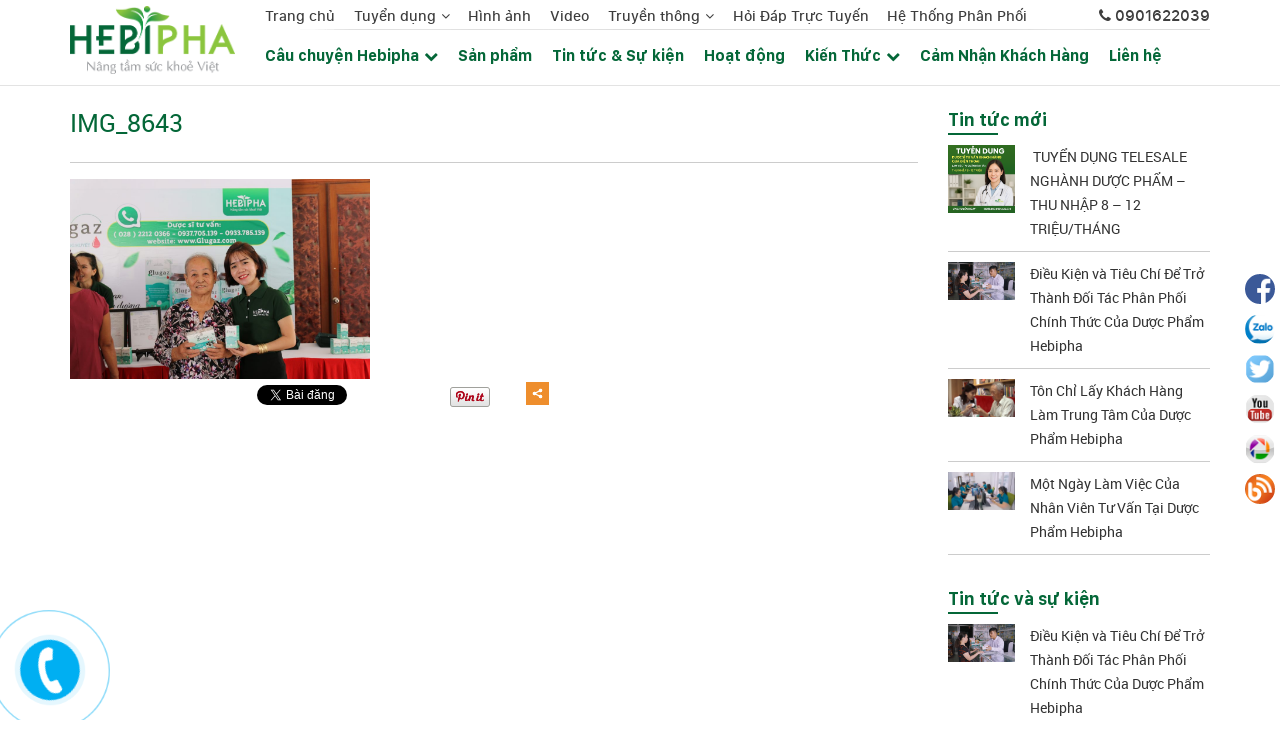

--- FILE ---
content_type: text/html; charset=UTF-8
request_url: https://hebipha.com/glugaz-dong-hanh-hon-1-600-quy-khach-hang-trong-ngay-hoi-cao-tuoi-huyen-binh-chanh/img_8643/
body_size: 15900
content:
<!DOCTYPE html>
<html lang="vi-VN" class="no-js no-svg">
<head>
<meta charset="UTF-8">
<meta name="viewport" content="width=device-width, initial-scale=1">
<link rel="profile" href="https://gmpg.org/xfn/11">
<link rel="icon" href="https://hebipha.com/wp-content/uploads/2019/09/logo-1.png" sizes="32x32" />
<meta name="generator" content="Hebipha - Nâng tầm sức khoẻ Việt" />
<script>(function(html){html.className = html.className.replace(/\bno-js\b/,'js')})(document.documentElement);</script>
<title>IMG_8643 &#8211; Hebipha</title>
<style type="text/css">			.heateorSssInstagramBackground{background:radial-gradient(circle at 30% 107%,#fdf497 0,#fdf497 5%,#fd5949 45%,#d6249f 60%,#285aeb 90%)}
											.heateor_sss_horizontal_sharing .heateorSssSharing,.heateor_sss_standard_follow_icons_container .heateorSssSharing{
							color: #fff;
						border-width: 0px;
			border-style: solid;
			border-color: transparent;
		}
				.heateor_sss_horizontal_sharing .heateorSssTCBackground{
			color:#666;
		}
				.heateor_sss_horizontal_sharing .heateorSssSharing:hover,.heateor_sss_standard_follow_icons_container .heateorSssSharing:hover{
						border-color: transparent;
		}
		.heateor_sss_vertical_sharing .heateorSssSharing,.heateor_sss_floating_follow_icons_container .heateorSssSharing{
							color: #fff;
						border-width: 0px;
			border-style: solid;
			border-color: transparent;
		}
				.heateor_sss_vertical_sharing .heateorSssTCBackground{
			color:#666;
		}
				.heateor_sss_vertical_sharing .heateorSssSharing:hover,.heateor_sss_floating_follow_icons_container .heateorSssSharing:hover{
						border-color: transparent;
		}
		
						div.heateor_sss_horizontal_sharing .heateor_sss_square_count{display: block}
				@media screen and (max-width:783px) {.heateor_sss_vertical_sharing{display:none!important}}@media screen and (max-width:783px) {.heateor_sss_floating_follow_icons_container{display:none!important}}</style><link rel='dns-prefetch' href='//fonts.googleapis.com' />
<link rel='dns-prefetch' href='//s.w.org' />
<link href='https://fonts.gstatic.com' crossorigin rel='preconnect' />
<link rel="alternate" type="application/rss+xml" title="Dòng thông tin Hebipha &raquo;" href="https://hebipha.com/feed/" />
<link rel="alternate" type="application/rss+xml" title="Dòng phản hồi Hebipha &raquo;" href="https://hebipha.com/comments/feed/" />
<link rel="alternate" type="application/rss+xml" title="Hebipha &raquo; IMG_8643 Dòng phản hồi" href="https://hebipha.com/glugaz-dong-hanh-hon-1-600-quy-khach-hang-trong-ngay-hoi-cao-tuoi-huyen-binh-chanh/img_8643/feed/" />
		<script type="text/javascript">
			window._wpemojiSettings = {"baseUrl":"https:\/\/s.w.org\/images\/core\/emoji\/12.0.0-1\/72x72\/","ext":".png","svgUrl":"https:\/\/s.w.org\/images\/core\/emoji\/12.0.0-1\/svg\/","svgExt":".svg","source":{"concatemoji":"https:\/\/hebipha.com\/wp-includes\/js\/wp-emoji-release.min.js?ver=5.2.21"}};
			!function(e,a,t){var n,r,o,i=a.createElement("canvas"),p=i.getContext&&i.getContext("2d");function s(e,t){var a=String.fromCharCode;p.clearRect(0,0,i.width,i.height),p.fillText(a.apply(this,e),0,0);e=i.toDataURL();return p.clearRect(0,0,i.width,i.height),p.fillText(a.apply(this,t),0,0),e===i.toDataURL()}function c(e){var t=a.createElement("script");t.src=e,t.defer=t.type="text/javascript",a.getElementsByTagName("head")[0].appendChild(t)}for(o=Array("flag","emoji"),t.supports={everything:!0,everythingExceptFlag:!0},r=0;r<o.length;r++)t.supports[o[r]]=function(e){if(!p||!p.fillText)return!1;switch(p.textBaseline="top",p.font="600 32px Arial",e){case"flag":return s([55356,56826,55356,56819],[55356,56826,8203,55356,56819])?!1:!s([55356,57332,56128,56423,56128,56418,56128,56421,56128,56430,56128,56423,56128,56447],[55356,57332,8203,56128,56423,8203,56128,56418,8203,56128,56421,8203,56128,56430,8203,56128,56423,8203,56128,56447]);case"emoji":return!s([55357,56424,55356,57342,8205,55358,56605,8205,55357,56424,55356,57340],[55357,56424,55356,57342,8203,55358,56605,8203,55357,56424,55356,57340])}return!1}(o[r]),t.supports.everything=t.supports.everything&&t.supports[o[r]],"flag"!==o[r]&&(t.supports.everythingExceptFlag=t.supports.everythingExceptFlag&&t.supports[o[r]]);t.supports.everythingExceptFlag=t.supports.everythingExceptFlag&&!t.supports.flag,t.DOMReady=!1,t.readyCallback=function(){t.DOMReady=!0},t.supports.everything||(n=function(){t.readyCallback()},a.addEventListener?(a.addEventListener("DOMContentLoaded",n,!1),e.addEventListener("load",n,!1)):(e.attachEvent("onload",n),a.attachEvent("onreadystatechange",function(){"complete"===a.readyState&&t.readyCallback()})),(n=t.source||{}).concatemoji?c(n.concatemoji):n.wpemoji&&n.twemoji&&(c(n.twemoji),c(n.wpemoji)))}(window,document,window._wpemojiSettings);
		</script>
		<style type="text/css">
img.wp-smiley,
img.emoji {
	display: inline !important;
	border: none !important;
	box-shadow: none !important;
	height: 1em !important;
	width: 1em !important;
	margin: 0 .07em !important;
	vertical-align: -0.1em !important;
	background: none !important;
	padding: 0 !important;
}
</style>
	<link rel='stylesheet' id='wp-block-library-css'  href='https://hebipha.com/wp-includes/css/dist/block-library/style.min.css?ver=5.2.21' type='text/css' media='all' />
<link rel='stylesheet' id='wc-block-style-css'  href='https://hebipha.com/wp-content/plugins/woocommerce/packages/woocommerce-blocks/build/style.css?ver=2.3.0' type='text/css' media='all' />
<link rel='stylesheet' id='contact-form-7-css'  href='https://hebipha.com/wp-content/plugins/contact-form-7/includes/css/styles.css?ver=5.1.4' type='text/css' media='all' />
<link rel='stylesheet' id='woocommerce-layout-css'  href='https://hebipha.com/wp-content/plugins/woocommerce/assets/css/woocommerce-layout.css?ver=3.7.3' type='text/css' media='all' />
<link rel='stylesheet' id='woocommerce-smallscreen-css'  href='https://hebipha.com/wp-content/plugins/woocommerce/assets/css/woocommerce-smallscreen.css?ver=3.7.3' type='text/css' media='only screen and (max-width: 768px)' />
<link rel='stylesheet' id='woocommerce-general-css'  href='https://hebipha.com/wp-content/plugins/woocommerce/assets/css/woocommerce.css?ver=3.7.3' type='text/css' media='all' />
<style id='woocommerce-inline-inline-css' type='text/css'>
.woocommerce form .form-row .required { visibility: visible; }
</style>
<link rel='stylesheet' id='slick-style-css'  href='https://hebipha.com/wp-content/plugins/woo-product-gallery-slider/assets/public/css/slick.css?ver=2.0' type='text/css' media='all' />
<link rel='stylesheet' id='slick-theme-css'  href='https://hebipha.com/wp-content/plugins/woo-product-gallery-slider/assets/public/css/slick-theme.css?ver=2.0' type='text/css' media='all' />
<link rel='stylesheet' id='venobox-style-css'  href='https://hebipha.com/wp-content/plugins/woo-product-gallery-slider/assets/public/css/venobox.css?ver=2.0' type='text/css' media='all' />
<style id='venobox-style-inline-css' type='text/css'>

                .wpgs-for .slick-arrow,.wpgs-nav .slick-prev::before, .wpgs-nav .slick-next::before{
                        color: ;
            

                
                }
</style>
<link rel='stylesheet' id='flaticon-wpgs-css'  href='https://hebipha.com/wp-content/plugins/woo-product-gallery-slider/assets/public/css/font/flaticon.css?ver=2.0' type='text/css' media='all' />
<link rel='stylesheet' id='twentyseventeen-fonts-css'  href='https://fonts.googleapis.com/css?family=Libre+Franklin%3A300%2C300i%2C400%2C400i%2C600%2C600i%2C800%2C800i&#038;subset=latin%2Clatin-ext' type='text/css' media='all' />
<link rel='stylesheet' id='twentyseventeen-style-css'  href='https://hebipha.com/wp-content/themes/website366com.ct01/style.css?ver=5.2.21' type='text/css' media='all' />
<!--[if lt IE 9]>
<link rel='stylesheet' id='twentyseventeen-ie8-css'  href='https://hebipha.com/wp-content/themes/website366com.ct01/assets/css/ie8.css?ver=1.0' type='text/css' media='all' />
<![endif]-->
<link rel='stylesheet' id='website366.com_bootstrap.3.3.7.min.css-css'  href='https://hebipha.com/wp-content/themes/website366com.ct01/dev/enqueue/js/bootstrap-3.3.7/css/bootstrap.min.css?ver=3.3.7' type='text/css' media='all' />
<link rel='stylesheet' id='website366.com_bootstrap.3.3.7.theme.min.css-css'  href='https://hebipha.com/wp-content/themes/website366com.ct01/dev/enqueue/js/bootstrap-3.3.7/css/bootstrap-theme.min.css?ver=3.3.7' type='text/css' media='all' />
<link rel='stylesheet' id='website366.com_bootstrap.datepicker.css-css'  href='https://hebipha.com/wp-content/themes/website366com.ct01/dev/enqueue/js/bootstrap-datetimepicker/build/css/bootstrap-datetimepicker.min.css?ver=3.3.7' type='text/css' media='all' />
<link rel='stylesheet' id='website366.com_font-awesome.min.css-css'  href='https://hebipha.com/wp-content/themes/website366com.ct01/dev/enqueue/css/font-awesome-4.7.0/css/font-awesome.min.css?ver=1.0' type='text/css' media='all' />
<link rel='stylesheet' id='website366.com_slick.css-css'  href='https://hebipha.com/wp-content/themes/website366com.ct01/dev/enqueue/js/slick/slick.css?ver=1.8.1' type='text/css' media='all' />
<link rel='stylesheet' id='website366.com_slick-theme.css-css'  href='https://hebipha.com/wp-content/themes/website366com.ct01/dev/enqueue/js/slick/slick-theme.css?ver=1.8.1' type='text/css' media='all' />
<link rel='stylesheet' id='website366.com_style.css-css'  href='https://hebipha.com/wp-content/themes/website366com.ct01/dev/enqueue/css/style.css?ver=1.0' type='text/css' media='all' />
<link rel='stylesheet' id='website366.com_custom.css-css'  href='https://hebipha.com/wp-content/themes/website366com.ct01/dev/enqueue/css/custom.css?ver=1.0' type='text/css' media='all' />
<link rel='stylesheet' id='website366.com_responsive.css-css'  href='https://hebipha.com/wp-content/themes/website366com.ct01/dev/enqueue/css/responsive.css?ver=1.0' type='text/css' media='all' />
<link rel='stylesheet' id='heateor_sss_frontend_css-css'  href='https://hebipha.com/wp-content/plugins/sassy-social-share/public/css/sassy-social-share-public.css?ver=3.3.2' type='text/css' media='all' />
<link rel='stylesheet' id='heateor_sss_sharing_default_svg-css'  href='https://hebipha.com/wp-content/plugins/sassy-social-share/admin/css/sassy-social-share-svg.css?ver=3.3.2' type='text/css' media='all' />
<script>if (document.location.protocol != "https:") {document.location = document.URL.replace(/^http:/i, "https:");}</script><script type='text/javascript' src='https://hebipha.com/wp-includes/js/jquery/jquery.js?ver=1.12.4-wp'></script>
<script type='text/javascript' src='https://hebipha.com/wp-includes/js/jquery/jquery-migrate.min.js?ver=1.4.1'></script>
<!--[if lt IE 9]>
<script type='text/javascript' src='https://hebipha.com/wp-content/themes/website366com.ct01/assets/js/html5.js?ver=3.7.3'></script>
<![endif]-->
<link rel='https://api.w.org/' href='https://hebipha.com/wp-json/' />
<link rel="EditURI" type="application/rsd+xml" title="RSD" href="https://hebipha.com/xmlrpc.php?rsd" />
<link rel="wlwmanifest" type="application/wlwmanifest+xml" href="https://hebipha.com/wp-includes/wlwmanifest.xml" /> 
<meta name="generator" content="WordPress 5.2.21" />
<meta name="generator" content="WooCommerce 3.7.3" />
<link rel='shortlink' href='https://hebipha.com/?p=1277' />
<link rel="alternate" type="application/json+oembed" href="https://hebipha.com/wp-json/oembed/1.0/embed?url=https%3A%2F%2Fhebipha.com%2Fglugaz-dong-hanh-hon-1-600-quy-khach-hang-trong-ngay-hoi-cao-tuoi-huyen-binh-chanh%2Fimg_8643%2F" />
<link rel="alternate" type="text/xml+oembed" href="https://hebipha.com/wp-json/oembed/1.0/embed?url=https%3A%2F%2Fhebipha.com%2Fglugaz-dong-hanh-hon-1-600-quy-khach-hang-trong-ngay-hoi-cao-tuoi-huyen-binh-chanh%2Fimg_8643%2F&#038;format=xml" />
<meta name="generator" content="Developed by WEBSITE366.COM - Thiết kế web giá rẻ, chuẩn seo" />	<noscript><style>.woocommerce-product-gallery{ opacity: 1 !important; }</style></noscript>
			<style type="text/css" id="wp-custom-css">
			.footer-network__apps__link {
    display: none;
}
.entry-title {
    color: #046738;
	    line-height: 34px;
}
.woocommerce ul.products li.product a img {
    border-radius: 5px;
}
@media screen and (max-width: 639px){
.slide-activity {
    background: transparent;
}}
@media (max-width: 767px){
.hidden-xs {
    display: block !important;
	
}
	.location-child-container li {
    width: 33% !important;
    margin: 0 0 6px !important;
    padding: 0;
    float: left;
	list-style: none;
}
}
.wle-prize-slider .img-wrapper img {
    height: auto;
}
li.phone {
    font-size: 15px;
}
.w366-block-pit .col-inner .post-title {
    text-align: left;
}
.hoidap-post h3.post-title.is-large {
    color: #13693D;

}
.hoidap-post .itemMore {
    color: #8BC53F;
}
#list-post .w366-block-pit.short_description {
    height: 370px;
    overflow: hidden;
}

.page-header {
    border-bottom: 0px solid #eee;
}
.pagination .items_paper.active, .pagination>div:hover {
    background: transparent;
}
.woocommerce .woocommerce-result-count, .woocommerce .woocommerce-ordering select {
    margin: 0 0 1em;
    display: none;
}
.type-page ul, ol, .type-product ul, ol {
    margin-bottom: 1.3em;
	list-style: disc;
}
.type-page .entry-content ul li, .type-product ul li {
    margin-left: 1.9em;
	display: list-item;
    text-align: -webkit-match-parent;
	    margin-bottom: .6em;
	    margin-top: 10px;
}
strong {
    font-weight: bolder !important;
    font-family: Arial, Helvetica, sans-serif;
}
.woocommerce div.product div.images img {
    border: 1px solid #eee !important;
}
.location-parent-row>h3 {
    margin: 0 0 10px;
    font-size: 17px;
    font-weight: 700;
    color: #106839;
    text-transform: uppercase;
}
.location-child-container li {
    width: 25%;
    margin: 0 0 6px !important;
    padding: 0;
    float: left;
	list-style: none;
}
.location-child-container ul {
    margin: 0;
    padding: 0 0 0 15px;
}
.location-parent-row {
    display: grid;
    padding-bottom: 20px;
}
.location-child-container ul {
    margin: 0;
    padding: 0 0 0 15px;
}
.location-child-container a {
    font-size: 14px;
    color: #333;
		font-family: arial;
}
.location-child-container a:hover {
    color: #106839;
	font-family: arial;
    font-weight: 900;
}
.location-child-container {
    display: flex;
}
thead {
    background-color: #106738;
    color: #fff;
}
th:first-child, td:first-child {
    padding-left: 8px;
}
table {
    width: 100%;
    margin-bottom: 1em;
    border-color: #ececec;
    border-spacing: 0;
}
th, td {
    padding: 8px;
    text-align: left;
    border: 1px solid #ececec;
}
h3.tipb {
    font-size: 16px;
}
.custom.sociallink {   
    bottom: 30% !important;
}
.phonering-alo-phone {position:fixed;visibility:hidden;background-color:transparent;width:200px;height:200px;
 cursor:pointer;z-index:200000!important;right:150px;bottom:-50px;left:-50px;display:block;
 -webkit-backface-visibility:hidden;
 -webkit-transform:translateZ(0);
 transition:visibility .5s;
}
.phonering-alo-phone.phonering-alo-show {visibility:visible}
.phonering-alo-phone.phonering-alo-static {opacity:.6}
.phonering-alo-phone.phonering-alo-hover,.phonering-alo-phone:hover {opacity:1}
.phonering-alo-ph-circle {width:160px;height:160px;top:20px;left:20px;position:absolute;
 background-color:transparent;border-radius:100%;border:2px solid rgba(30,30,30,0.4);
 opacity:.1;
 -webkit-animation:phonering-alo-circle-anim 1.2s infinite ease-in-out;
 animation:phonering-alo-circle-anim 1.2s infinite ease-in-out;
 transition:all .5s;
 -webkit-transform-origin:50% 50%;
 -ms-transform-origin:50% 50%;
 transform-origin:50% 50%
}
.phonering-alo-phone.phonering-alo-active .phonering-alo-ph-circle {
    -webkit-animation:phonering-alo-circle-anim 1.1s infinite ease-in-out!important;
    animation:phonering-alo-circle-anim 1.1s infinite ease-in-out!important
}
.phonering-alo-phone.phonering-alo-static .phonering-alo-ph-circle {
    -webkit-animation:phonering-alo-circle-anim 2.2s infinite ease-in-out!important;
    animation:phonering-alo-circle-anim 2.2s infinite ease-in-out!important
}
.phonering-alo-phone.phonering-alo-hover .phonering-alo-ph-circle,.phonering-alo-phone:hover .phonering-alo-ph-circle {
    border-color:#00aff2;
    opacity:.5
}
.phonering-alo-phone.phonering-alo-green.phonering-alo-hover .phonering-alo-ph-circle,.phonering-alo-phone.phonering-alo-green:hover .phonering-alo-ph-circle {
    border-color:#272d6b;
    opacity:.5
}
.phonering-alo-phone.phonering-alo-green .phonering-alo-ph-circle {
    border-color:#00aff2;
    opacity:.5
}
.phonering-alo-phone.phonering-alo-gray.phonering-alo-hover .phonering-alo-ph-circle,.phonering-alo-phone.phonering-alo-gray:hover .phonering-alo-ph-circle {
    border-color:#ccc;
    opacity:.5
}
.phonering-alo-phone.phonering-alo-gray .phonering-alo-ph-circle {
    border-color:#75eb50;
    opacity:.5
}
.phonering-alo-ph-circle-fill {width:100px;height:100px;top:50px;left:50px;position:absolute;background-color:#000;
 border-radius:100%;border:2px solid transparent;
 -webkit-animation:phonering-alo-circle-fill-anim 2.3s infinite ease-in-out;
 animation:phonering-alo-circle-fill-anim 2.3s infinite ease-in-out;
 transition:all .5s;
 -webkit-transform-origin:50% 50%;
 -ms-transform-origin:50% 50%;
 transform-origin:50% 50%
}
.phonering-alo-phone.phonering-alo-active .phonering-alo-ph-circle-fill {
    -webkit-animation:phonering-alo-circle-fill-anim 1.7s infinite ease-in-out!important;
    animation:phonering-alo-circle-fill-anim 1.7s infinite ease-in-out!important
}
.phonering-alo-phone.phonering-alo-static .phonering-alo-ph-circle-fill {
    -webkit-animation:phonering-alo-circle-fill-anim 2.3s infinite ease-in-out!important;
    animation:phonering-alo-circle-fill-anim 2.3s infinite ease-in-out!important;
    opacity:0!important
}
.phonering-alo-phone.phonering-alo-hover .phonering-alo-ph-circle-fill,.phonering-alo-phone:hover .phonering-alo-ph-circle-fill {
    background-color:rgba(39,45,107,0.5);
    opacity:.75!important
}
.phonering-alo-phone.phonering-alo-green.phonering-alo-hover .phonering-alo-ph-circle-fill,.phonering-alo-phone.phonering-alo-green:hover .phonering-alo-ph-circle-fill {
    background-color:rgba(39,45,107,0.5);
    opacity:.75!important
}
.phonering-alo-phone.phonering-alo-green .phonering-alo-ph-circle-fill {
    background-color:rgba(0,175,242,0.5);
}
.phonering-alo-phone.phonering-alo-gray.phonering-alo-hover .phonering-alo-ph-circle-fill,.phonering-alo-phone.phonering-alo-gray:hover .phonering-alo-ph-circle-fill {
    background-color:rgba(204,204,204,0.5);
    opacity:.75!important
}
.phonering-alo-phone.phonering-alo-gray .phonering-alo-ph-circle-fill {
    background-color:rgba(117,235,80,0.5);
    opacity:.75!important
}
.phonering-alo-ph-img-circle {
    width:60px;
    height:60px;
    top:70px;
    left:70px;
    position:absolute;
    background:rgba(30,30,30,0.1) url([data-uri]) no-repeat center center;
    border-radius:100%;
    border:2px solid transparent;
    -webkit-animation:phonering-alo-circle-img-anim 1s infinite ease-in-out;
    animation:phonering-alo-circle-img-anim 1s infinite ease-in-out;
    -webkit-transform-origin:50% 50%;
    -ms-transform-origin:50% 50%;
    transform-origin:50% 50%
}

.phonering-alo-phone.phonering-alo-active .phonering-alo-ph-img-circle {
    -webkit-animation:phonering-alo-circle-img-anim 1s infinite ease-in-out!important;
    animation:phonering-alo-circle-img-anim 1s infinite ease-in-out!important
}

.phonering-alo-phone.phonering-alo-static .phonering-alo-ph-img-circle {
    -webkit-animation:phonering-alo-circle-img-anim 0 infinite ease-in-out!important;
    animation:phonering-alo-circle-img-anim 0 infinite ease-in-out!important
}

.phonering-alo-phone.phonering-alo-hover .phonering-alo-ph-img-circle,.phonering-alo-phone:hover .phonering-alo-ph-img-circle {
    background-color:#00aff2;
}

.phonering-alo-phone.phonering-alo-green.phonering-alo-hover .phonering-alo-ph-img-circle,.phonering-alo-phone.phonering-alo-green:hover .phonering-alo-ph-img-circle {
    background-color:#272d6b;
}

.phonering-alo-phone.phonering-alo-green .phonering-alo-ph-img-circle {
    background-color:#00aff2;
}

.phonering-alo-phone.phonering-alo-gray.phonering-alo-hover .phonering-alo-ph-img-circle,.phonering-alo-phone.phonering-alo-gray:hover .phonering-alo-ph-img-circle {
    background-color:#ccc;
}

.phonering-alo-phone.phonering-alo-gray .phonering-alo-ph-img-circle {
    background-color:#75eb50
}

@-webkit-keyframes phonering-alo-circle-anim {
    0% {
        -webkit-transform:rotate(0) scale(.5) skew(1deg);
        -webkit-opacity:.1
    }

    30% {
        -webkit-transform:rotate(0) scale(.7) skew(1deg);
        -webkit-opacity:.5
    }

    100% {
        -webkit-transform:rotate(0) scale(1) skew(1deg);
        -webkit-opacity:.1
    }
}

@-webkit-keyframes phonering-alo-circle-fill-anim {
    0% {
        -webkit-transform:rotate(0) scale(.7) skew(1deg);
        opacity:.2
    }

    50% {
        -webkit-transform:rotate(0) scale(1) skew(1deg);
        opacity:.2
    }

    100% {
        -webkit-transform:rotate(0) scale(.7) skew(1deg);
        opacity:.2
    }
}

@-webkit-keyframes phonering-alo-circle-img-anim {
    0% {
        -webkit-transform:rotate(0) scale(1) skew(1deg)
    }

    10% {
        -webkit-transform:rotate(-25deg) scale(1) skew(1deg)
    }

    20% {
        -webkit-transform:rotate(25deg) scale(1) skew(1deg)
    }

    30% {
        -webkit-transform:rotate(-25deg) scale(1) skew(1deg)
    }

    40% {
        -webkit-transform:rotate(25deg) scale(1) skew(1deg)
    }

    50% {
        -webkit-transform:rotate(0) scale(1) skew(1deg)
    }

    100% {
        -webkit-transform:rotate(0) scale(1) skew(1deg)
    }
}

@-webkit-keyframes phonering-alo-circle-anim {
    0% {
        -webkit-transform:rotate(0) scale(.5) skew(1deg);
                transform:rotate(0) scale(.5) skew(1deg);
        opacity:.1
    }

    30% {
        -webkit-transform:rotate(0) scale(.7) skew(1deg);
                transform:rotate(0) scale(.7) skew(1deg);
        opacity:.5
    }

    100% {
        -webkit-transform:rotate(0) scale(1) skew(1deg);
                transform:rotate(0) scale(1) skew(1deg);
        opacity:.1
    }
}

@keyframes phonering-alo-circle-anim {
    0% {
        -webkit-transform:rotate(0) scale(.5) skew(1deg);
                transform:rotate(0) scale(.5) skew(1deg);
        opacity:.1
    }

    30% {
        -webkit-transform:rotate(0) scale(.7) skew(1deg);
                transform:rotate(0) scale(.7) skew(1deg);
        opacity:.5
    }

    100% {
        -webkit-transform:rotate(0) scale(1) skew(1deg);
                transform:rotate(0) scale(1) skew(1deg);
        opacity:.1
    }
}

@-webkit-keyframes phonering-alo-circle-fill-anim {
    0% {
        -webkit-transform:rotate(0) scale(.7) skew(1deg);
                transform:rotate(0) scale(.7) skew(1deg);
        opacity:.2
    }

    50% {
        -webkit-transform:rotate(0) scale(1) skew(1deg);
                transform:rotate(0) scale(1) skew(1deg);
        opacity:.2
    }

    100% {
        -webkit-transform:rotate(0) scale(.7) skew(1deg);
                transform:rotate(0) scale(.7) skew(1deg);
        opacity:.2
    }
}

@keyframes phonering-alo-circle-fill-anim {
    0% {
        -webkit-transform:rotate(0) scale(.7) skew(1deg);
                transform:rotate(0) scale(.7) skew(1deg);
        opacity:.2
    }

    50% {
        -webkit-transform:rotate(0) scale(1) skew(1deg);
                transform:rotate(0) scale(1) skew(1deg);
        opacity:.2
    }

    100% {
        -webkit-transform:rotate(0) scale(.7) skew(1deg);
                transform:rotate(0) scale(.7) skew(1deg);
        opacity:.2
    }
}

@-webkit-keyframes phonering-alo-circle-img-anim {
    0% {
        -webkit-transform:rotate(0) scale(1) skew(1deg);
                transform:rotate(0) scale(1) skew(1deg)
    }

    10% {
        -webkit-transform:rotate(-25deg) scale(1) skew(1deg);
                transform:rotate(-25deg) scale(1) skew(1deg)
    }

    20% {
        -webkit-transform:rotate(25deg) scale(1) skew(1deg);
                transform:rotate(25deg) scale(1) skew(1deg)
    }

    30% {
        -webkit-transform:rotate(-25deg) scale(1) skew(1deg);
                transform:rotate(-25deg) scale(1) skew(1deg)
    }

    40% {
        -webkit-transform:rotate(25deg) scale(1) skew(1deg);
                transform:rotate(25deg) scale(1) skew(1deg)
    }

    50% {
        -webkit-transform:rotate(0) scale(1) skew(1deg);
                transform:rotate(0) scale(1) skew(1deg)
    }

    100% {
        -webkit-transform:rotate(0) scale(1) skew(1deg);
                transform:rotate(0) scale(1) skew(1deg)
    }
}

@keyframes phonering-alo-circle-img-anim {
    0% {
        -webkit-transform:rotate(0) scale(1) skew(1deg);
                transform:rotate(0) scale(1) skew(1deg)
    }

    10% {
        -webkit-transform:rotate(-25deg) scale(1) skew(1deg);
                transform:rotate(-25deg) scale(1) skew(1deg)
    }

    20% {
        -webkit-transform:rotate(25deg) scale(1) skew(1deg);
                transform:rotate(25deg) scale(1) skew(1deg)
    }

    30% {
        -webkit-transform:rotate(-25deg) scale(1) skew(1deg);
                transform:rotate(-25deg) scale(1) skew(1deg)
    }

    40% {
        -webkit-transform:rotate(25deg) scale(1) skew(1deg);
                transform:rotate(25deg) scale(1) skew(1deg)
    }

    50% {
        -webkit-transform:rotate(0) scale(1) skew(1deg);
                transform:rotate(0) scale(1) skew(1deg)
    }

    100% {
        -webkit-transform:rotate(0) scale(1) skew(1deg);
                transform:rotate(0) scale(1) skew(1deg)
    }
}
.relatedcat ul li {
    list-style: disc;
    margin-left: 25px;
}
.relatedcat h3 {
    font-size: 18px;
    padding: 20px 0px 10px 0px;
}
.woocommerce div.product form.cart .button {
    width: 89%;
    display: block;
    background: #fd6f1c !important;
    color: #fff !important;
    font-size: 18px;
    text-align: center;
    padding: 7px 0 7px 0;
    border: 0;
    border-radius: 4px;
    font-weight: bold;
    text-transform: uppercase;
    outline: none;
}
.woocommerce div.product form.cart .button >span {
    font-size: 15px;
    display: block;
    font-weight: 800;
    text-transform: initial;
	
    padding-top: 7px;
}
.woocommerce .entry-summary .quantity .qty {
    height: 52px;
}
.woocommerce div.product form.cart div.quantity {
    float: left;
    margin: 0 8px 0 0;
    border-radius: 8px;
}
.call-phone-product {
    width: 100%;
    padding: 8px 10px 10px 10px;
    margin-top: 10px;
    background-color: #22934e;
    border-radius: 3px;
    position: relative;
    margin-bottom: 10px;
}
.g-first{
    display: inline-block;
    float: left;
    width: 81%;
}
.text-customer-name {
    border: 0;
    font-size: 12px;
    color: #999;
    display: inline-block;
    padding: 5px 5px 5px 5px;
    margin-top: 3px;
    width: 100%;
}
.text-number-phone {
    border: 0;
    font-size: 12px;
    color: #999;
    display: inline-block;
    padding: 5px 5px 5px 5px;
    margin-top: 3px;
    width: 100%;
}
.btn-sent-number-phone {
    width: 98px;
    height: 54px;
    border: 0;
    background-color: #f15a22;
    font-size: 14px;
    color: #fff;
    font-weight: bold;
    position: absolute;
    margin: 5px;
    right: 0;
}
.woocommerce div.product form.cart {
    margin-bottom: 10px;
}
.product_meta {
    display: none;
}
.phone-ordering span {
    color: #d92f2f;
}
@media screen and (max-width: 639px){
.woocommerce div.product form.cart .button {
    width: 100%;
    display: block;
    background: #fd6f1c !important;
    color: #fff !important;
    font-size: 18px;
    text-align: center;
    padding: 7px 0 7px 0;
    border: 0;
    border-radius: 4px;
    font-weight: bold;
    text-transform: uppercase;
    outline: none;
}
.btn-sent-number-phone {
    width: 60px;
    height: 57px;
    border: 0;
	    top: 5px;
    background-color: #f15a22;
    font-size: 14px;
    color: #fff;
    font-weight: bold;
    position: absolute;
    margin: 5px;
    right: 0;
}}
.woocommerce .entry-summary .quantity .qty {
    height: 52px;
    border: 1px solid #eee;
    margin-bottom: 5px;
    border-radius: 5px;
}
.woocommerce form .form-row input.input-text, .woocommerce form .form-row textarea {
    border: 1px solid #eee;
   border-radius: 2px;
}
.woocommerce-product-details__short-description ul li:before {
    content: '';
    margin-left: -20px;
    background: url(https://hebipha.com/wp-content/uploads/2019/09/icon-check.png);
    width: 14px;
    height: 14px;
    background-size: 14px 14px;
    margin-right: 0;
    float: left;
    margin-top: 2px;
}
.woocommerce-product-details__short-description li {
    list-style: none;
}
.box-sp {
    border: 3px dashed red;
}
.top-slide.hidden-xs {
    display: none;
}		</style>
		</head>

<body data-rsssl=1 class="attachment attachment-template-default single single-attachment postid-1277 attachmentid-1277 attachment-jpeg theme-website366com.ct01 woocommerce-no-js has-header-image colors-light " website="website366.com">
<div id="container" class="site">
	<div id="main">
    	<!-- .w366-site-header -->
    	<div class="header w366-site-header">
        	<div class="wrap-header">
	<div class="container">
    	<div class="row">
        	<div id="header-left" class="col-xl-2 col-lg-2 col-md-2 col-12">
            	<a class="logo" href="https://hebipha.com">
                	<img src="https://hebipha.com/wp-content/uploads/2019/09/logo.png" alt="Hebipha">
               	</a>
            </div>
            <div id="header-right" class="col-xl-10 col-lg-10 col-md-10 col-12">
            	<!--.top-hd-->
            	<div class="top-hd">
                	<div class="wrap">
                    	<div class="hd">
                        	<div class="row">
                            	<div class="col-xl-10 col-lg-10 col-md-10 col-12">
                                	<ul id="rd-menu" class="menu"><li id="menu-item-88" class="menu-item menu-item-type-post_type menu-item-object-page menu-item-home menu-item-88"><a href="https://hebipha.com/">Trang chủ</a></li>
<li id="menu-item-141" class="menu-item menu-item-type-custom menu-item-object-custom menu-item-has-children menu-item-141"><a href="#">Tuyển dụng</a>
<ul class="sub-menu">
	<li id="menu-item-1533" class="menu-item menu-item-type-taxonomy menu-item-object-category menu-item-1533"><a href="https://hebipha.com/chuyen-muc/co-hoi-viec-lam/">Cơ hội việc làm</a></li>
	<li id="menu-item-225" class="menu-item menu-item-type-post_type menu-item-object-page menu-item-225"><a href="https://hebipha.com/chinh-sach-nhan-su/">Chính sách nhân sự</a></li>
	<li id="menu-item-224" class="menu-item menu-item-type-post_type menu-item-object-page menu-item-224"><a href="https://hebipha.com/moi-truong-lam-viec/">Môi trường làm việc</a></li>
	<li id="menu-item-223" class="menu-item menu-item-type-post_type menu-item-object-page menu-item-223"><a href="https://hebipha.com/van-hoa-doanh-nghiep/">Văn hoá doanh nghiệp</a></li>
</ul>
</li>
<li id="menu-item-1528" class="menu-item menu-item-type-custom menu-item-object-custom menu-item-1528"><a href="https://photos.app.goo.gl/9CEU413PtCWezVv16">Hình ảnh</a></li>
<li id="menu-item-1527" class="menu-item menu-item-type-custom menu-item-object-custom menu-item-1527"><a href="https://www.youtube.com/channel/UCgv5jN6P6SgWZzw3V7NV0aw">Video</a></li>
<li id="menu-item-185" class="menu-item menu-item-type-taxonomy menu-item-object-category menu-item-has-children menu-item-185"><a href="https://hebipha.com/chuyen-muc/truyen-thong/">Truyền thông</a>
<ul class="sub-menu">
	<li id="menu-item-1530" class="menu-item menu-item-type-post_type menu-item-object-page menu-item-1530"><a href="https://hebipha.com/tim-doi-tac/">Tìm đối tác</a></li>
</ul>
</li>
<li id="menu-item-146" class="menu-item menu-item-type-post_type menu-item-object-page menu-item-146"><a href="https://hebipha.com/hoi-dap/">Hỏi Đáp Trực Tuyến</a></li>
<li id="menu-item-2004" class="menu-item menu-item-type-custom menu-item-object-custom menu-item-2004"><a href="https://hebipha.com/he-thong-phan-phoi/">Hệ Thống Phân Phối</a></li>
</ul>                                </div>
                                <div class="col-xl-2 col-lg-2 col-md-2 col-12">
                                	<ul id="info-contact">
                                        <li class="phone">
                                            <i class="fa fa-phone" aria-hidden="true"></i> <span>0901622039</span>
                                        </li>
                                    </ul>
                                </div>
                            </div>
                        </div>
                    </div>
                </div>
                
                <!--.under-hd-->
                <div class="under-hd">
                    <div class="wrap">
                        <div class="hd">
                        	<div class="links">
                            	<ul id="top-menu" class="menu"><li id="menu-item-156" class="menu-item menu-item-type-custom menu-item-object-custom menu-item-has-children menu-item-156"><a href="#">Câu chuyện Hebipha<svg class="icon icon-angle-down" aria-hidden="true" role="img"> <use href="#icon-angle-down" xlink:href="#icon-angle-down"></use> </svg></a>
<ul class="sub-menu">
	<li id="menu-item-232" class="menu-item menu-item-type-post_type menu-item-object-page menu-item-232"><a href="https://hebipha.com/ve-chung-toi/">Về chúng tôi</a></li>
	<li id="menu-item-230" class="menu-item menu-item-type-post_type menu-item-object-page menu-item-230"><a href="https://hebipha.com/tam-nhin-su-menh-cua-hebipha/">Tầm nhìn &#038; Sứ mệnh</a></li>
	<li id="menu-item-2096" class="menu-item menu-item-type-post_type menu-item-object-page menu-item-2096"><a href="https://hebipha.com/gia-tri-cot-loi-cua-hebipha/">Giá Trị Cốt Lõi</a></li>
	<li id="menu-item-2101" class="menu-item menu-item-type-post_type menu-item-object-page menu-item-2101"><a href="https://hebipha.com/thong-diep-nguoi-sang-lap/">Thông Điệp Người Sáng Lập</a></li>
	<li id="menu-item-1582" class="menu-item menu-item-type-taxonomy menu-item-object-category menu-item-1582"><a href="https://hebipha.com/chuyen-muc/danh-hieu-giai-thuong/">Danh hiệu giải thưởng</a></li>
</ul>
</li>
<li id="menu-item-162" class="menu-item menu-item-type-post_type menu-item-object-page menu-item-162"><a href="https://hebipha.com/san-pham/">Sản phẩm</a></li>
<li id="menu-item-163" class="menu-item menu-item-type-taxonomy menu-item-object-category menu-item-163"><a href="https://hebipha.com/chuyen-muc/hoat-dong-cong-ty/">Tin tức &#038; Sự kiện</a></li>
<li id="menu-item-2350" class="menu-item menu-item-type-taxonomy menu-item-object-category menu-item-2350"><a href="https://hebipha.com/chuyen-muc/hoat-dong-cong-ty/">Hoạt động</a></li>
<li id="menu-item-1924" class="menu-item menu-item-type-custom menu-item-object-custom menu-item-has-children menu-item-1924"><a href="https://www.youtube.com/@DuocPhamHebipha/shorts">Kiến Thức<svg class="icon icon-angle-down" aria-hidden="true" role="img"> <use href="#icon-angle-down" xlink:href="#icon-angle-down"></use> </svg></a>
<ul class="sub-menu">
	<li id="menu-item-2050" class="menu-item menu-item-type-custom menu-item-object-custom menu-item-2050"><a href="https://www.youtube.com/@DuocPhamHebipha/shorts">Bệnh Tiểu Đường</a></li>
	<li id="menu-item-2051" class="menu-item menu-item-type-custom menu-item-object-custom menu-item-2051"><a href="https://www.youtube.com/@DuocPhamHebipha/shortshttps://www.youtube.com/@DuocPhamHebipha/shorts">Bệnh Về Thận</a></li>
	<li id="menu-item-2052" class="menu-item menu-item-type-custom menu-item-object-custom menu-item-2052"><a href="https://www.youtube.com/@DuocPhamHebipha/shorts">Bệnh Xương Khớp</a></li>
	<li id="menu-item-2053" class="menu-item menu-item-type-custom menu-item-object-custom menu-item-2053"><a href="https://www.youtube.com/@DuocPhamHebipha/shorts">Bệnh Về Gan</a></li>
	<li id="menu-item-2056" class="menu-item menu-item-type-custom menu-item-object-custom menu-item-2056"><a href="https://www.youtube.com/@DuocPhamHebipha/shorts">Bệnh Đột Quỵ</a></li>
	<li id="menu-item-2059" class="menu-item menu-item-type-custom menu-item-object-custom menu-item-2059"><a href="https://www.youtube.com/@DuocPhamHebipha/shorts">Bệnh Về Não</a></li>
	<li id="menu-item-2058" class="menu-item menu-item-type-custom menu-item-object-custom menu-item-2058"><a href="https://www.youtube.com/@DuocPhamHebipha/shorts">Bệnh Mất Ngủ</a></li>
	<li id="menu-item-2057" class="menu-item menu-item-type-custom menu-item-object-custom menu-item-2057"><a href="https://www.youtube.com/@DuocPhamHebipha/shorts">Bệnh Sinh Lý Nam</a></li>
	<li id="menu-item-2538" class="menu-item menu-item-type-custom menu-item-object-custom menu-item-2538"><a href="https://www.youtube.com/@DuocPhamHebipha/shorts">Bệnh Sinh Lý Nữ</a></li>
</ul>
</li>
<li id="menu-item-1522" class="menu-item menu-item-type-custom menu-item-object-custom menu-item-1522"><a href="https://youtu.be/ps3tNTZVIlA?list=PLcQB2t1cJ9bc_9hmYg8kzckDWvK9AVP9_">Cảm Nhận Khách Hàng</a></li>
<li id="menu-item-165" class="menu-item menu-item-type-post_type menu-item-object-page menu-item-165"><a href="https://hebipha.com/lien-he/">Liên hệ</a></li>
</ul>                            </div>
                        </div>
              		</div>
          		</div>
            </div>
        </div>
    </div>
</div>        </div>
        
        <script>
	jQuery(document).ready(function() {
		jQuery(".main-header-mobile .icon-menu").click(function(){
			if( jQuery(this).hasClass("closed") ){
				jQuery(this).removeClass("closed").addClass("opened");
			}else{
				jQuery(this).removeClass("opened").addClass("closed");
			}
			jQuery(".header-mobile").fadeToggle("slow");

		});

		jQuery(".header-mobile .all > li.menu-item-has-children").click(function(){
			var index_li=jQuery(this).index();
			jQuery(".header-mobile .all > li.menu-item-has-children:eq("+index_li+") ul.sub-menu").toggle("slow");
			jQuery(".header-mobile .all > li.menu-item-has-children:eq("+index_li+")").toggleClass("actives");

		});
	});
</script>
<div class="main-header-mobile box-search-mob">
	<div class="icon-menu closed"><span></span><span></span><span></span></div>
    <div class="icon-search">
    	<i class="fa fa-phone" aria-hidden="true"></i> <span>0901622039</span>
    </div>
    <a class="logo" href="https://hebipha.com" title="">
        <img src="https://hebipha.com/wp-content/uploads/2019/09/logo.png" alt="Hebipha">
    </a>
	<div class="box-shadown-under">
		<div class="icon-close"></div>
		<div class="input">
			<input type="text" class="q-search-mob" placeholder="Nhập từ khóa cần tìm kiếm...">
		</div>
		<div class="click-over"></div>
	</div>
</div>

<div class="header-mobile">
	<ul id="menu-menu-chinh" class="all"><li class="menu-item menu-item-type-custom menu-item-object-custom menu-item-has-children menu-item-156"><a href="#">Câu chuyện Hebipha<svg class="icon icon-angle-down" aria-hidden="true" role="img"> <use href="#icon-angle-down" xlink:href="#icon-angle-down"></use> </svg></a>
<ul class="sub-menu">
	<li class="menu-item menu-item-type-post_type menu-item-object-page menu-item-232"><a href="https://hebipha.com/ve-chung-toi/">Về chúng tôi</a></li>
	<li class="menu-item menu-item-type-post_type menu-item-object-page menu-item-230"><a href="https://hebipha.com/tam-nhin-su-menh-cua-hebipha/">Tầm nhìn &#038; Sứ mệnh</a></li>
	<li class="menu-item menu-item-type-post_type menu-item-object-page menu-item-2096"><a href="https://hebipha.com/gia-tri-cot-loi-cua-hebipha/">Giá Trị Cốt Lõi</a></li>
	<li class="menu-item menu-item-type-post_type menu-item-object-page menu-item-2101"><a href="https://hebipha.com/thong-diep-nguoi-sang-lap/">Thông Điệp Người Sáng Lập</a></li>
	<li class="menu-item menu-item-type-taxonomy menu-item-object-category menu-item-1582"><a href="https://hebipha.com/chuyen-muc/danh-hieu-giai-thuong/">Danh hiệu giải thưởng</a></li>
</ul>
</li>
<li class="menu-item menu-item-type-post_type menu-item-object-page menu-item-162"><a href="https://hebipha.com/san-pham/">Sản phẩm</a></li>
<li class="menu-item menu-item-type-taxonomy menu-item-object-category menu-item-163"><a href="https://hebipha.com/chuyen-muc/hoat-dong-cong-ty/">Tin tức &#038; Sự kiện</a></li>
<li class="menu-item menu-item-type-taxonomy menu-item-object-category menu-item-2350"><a href="https://hebipha.com/chuyen-muc/hoat-dong-cong-ty/">Hoạt động</a></li>
<li class="menu-item menu-item-type-custom menu-item-object-custom menu-item-has-children menu-item-1924"><a href="https://www.youtube.com/@DuocPhamHebipha/shorts">Kiến Thức<svg class="icon icon-angle-down" aria-hidden="true" role="img"> <use href="#icon-angle-down" xlink:href="#icon-angle-down"></use> </svg></a>
<ul class="sub-menu">
	<li class="menu-item menu-item-type-custom menu-item-object-custom menu-item-2050"><a href="https://www.youtube.com/@DuocPhamHebipha/shorts">Bệnh Tiểu Đường</a></li>
	<li class="menu-item menu-item-type-custom menu-item-object-custom menu-item-2051"><a href="https://www.youtube.com/@DuocPhamHebipha/shortshttps://www.youtube.com/@DuocPhamHebipha/shorts">Bệnh Về Thận</a></li>
	<li class="menu-item menu-item-type-custom menu-item-object-custom menu-item-2052"><a href="https://www.youtube.com/@DuocPhamHebipha/shorts">Bệnh Xương Khớp</a></li>
	<li class="menu-item menu-item-type-custom menu-item-object-custom menu-item-2053"><a href="https://www.youtube.com/@DuocPhamHebipha/shorts">Bệnh Về Gan</a></li>
	<li class="menu-item menu-item-type-custom menu-item-object-custom menu-item-2056"><a href="https://www.youtube.com/@DuocPhamHebipha/shorts">Bệnh Đột Quỵ</a></li>
	<li class="menu-item menu-item-type-custom menu-item-object-custom menu-item-2059"><a href="https://www.youtube.com/@DuocPhamHebipha/shorts">Bệnh Về Não</a></li>
	<li class="menu-item menu-item-type-custom menu-item-object-custom menu-item-2058"><a href="https://www.youtube.com/@DuocPhamHebipha/shorts">Bệnh Mất Ngủ</a></li>
	<li class="menu-item menu-item-type-custom menu-item-object-custom menu-item-2057"><a href="https://www.youtube.com/@DuocPhamHebipha/shorts">Bệnh Sinh Lý Nam</a></li>
	<li class="menu-item menu-item-type-custom menu-item-object-custom menu-item-2538"><a href="https://www.youtube.com/@DuocPhamHebipha/shorts">Bệnh Sinh Lý Nữ</a></li>
</ul>
</li>
<li class="menu-item menu-item-type-custom menu-item-object-custom menu-item-1522"><a href="https://youtu.be/ps3tNTZVIlA?list=PLcQB2t1cJ9bc_9hmYg8kzckDWvK9AVP9_">Cảm Nhận Khách Hàng</a></li>
<li class="menu-item menu-item-type-post_type menu-item-object-page menu-item-165"><a href="https://hebipha.com/lien-he/">Liên hệ</a></li>
</ul>     <ul id="menu-menu-top" class="all"><li class="menu-item menu-item-type-post_type menu-item-object-page menu-item-home menu-item-88"><a href="https://hebipha.com/">Trang chủ</a></li>
<li class="menu-item menu-item-type-custom menu-item-object-custom menu-item-has-children menu-item-141"><a href="#">Tuyển dụng</a>
<ul class="sub-menu">
	<li class="menu-item menu-item-type-taxonomy menu-item-object-category menu-item-1533"><a href="https://hebipha.com/chuyen-muc/co-hoi-viec-lam/">Cơ hội việc làm</a></li>
	<li class="menu-item menu-item-type-post_type menu-item-object-page menu-item-225"><a href="https://hebipha.com/chinh-sach-nhan-su/">Chính sách nhân sự</a></li>
	<li class="menu-item menu-item-type-post_type menu-item-object-page menu-item-224"><a href="https://hebipha.com/moi-truong-lam-viec/">Môi trường làm việc</a></li>
	<li class="menu-item menu-item-type-post_type menu-item-object-page menu-item-223"><a href="https://hebipha.com/van-hoa-doanh-nghiep/">Văn hoá doanh nghiệp</a></li>
</ul>
</li>
<li class="menu-item menu-item-type-custom menu-item-object-custom menu-item-1528"><a href="https://photos.app.goo.gl/9CEU413PtCWezVv16">Hình ảnh</a></li>
<li class="menu-item menu-item-type-custom menu-item-object-custom menu-item-1527"><a href="https://www.youtube.com/channel/UCgv5jN6P6SgWZzw3V7NV0aw">Video</a></li>
<li class="menu-item menu-item-type-taxonomy menu-item-object-category menu-item-has-children menu-item-185"><a href="https://hebipha.com/chuyen-muc/truyen-thong/">Truyền thông</a>
<ul class="sub-menu">
	<li class="menu-item menu-item-type-post_type menu-item-object-page menu-item-1530"><a href="https://hebipha.com/tim-doi-tac/">Tìm đối tác</a></li>
</ul>
</li>
<li class="menu-item menu-item-type-post_type menu-item-object-page menu-item-146"><a href="https://hebipha.com/hoi-dap/">Hỏi Đáp Trực Tuyến</a></li>
<li class="menu-item menu-item-type-custom menu-item-object-custom menu-item-2004"><a href="https://hebipha.com/he-thong-phan-phoi/">Hệ Thống Phân Phối</a></li>
</ul></div>        
        <!-- .w366-site-content -->
        <div id="content" class="content_home w366-site-content">
        	<div class="top-slide hidden-xs">
	<img src="https://hebipha.com/wp-content/uploads/2019/10/tuyen-dai-ly-20191001-2.jpg" alt="" class="img-responsive">      
</div>
<div id="primary" class="content-area">
	<div class="container">
    	<div class="row">
        	<div id="wle-col-left" class="col-xl-9 col-lg-9 col-md-2 col-12">
				<article id="post-1277" class="post-1277 attachment type-attachment status-inherit hentry">
		<header class="entry-header">
		<h1 class="entry-title">IMG_8643</h1>	</header><!-- .entry-header -->
		<div class="entry-content">
		<p class="attachment"><a href='https://hebipha.com/wp-content/uploads/2019/08/IMG_8643.jpg'><img width="300" height="200" src="https://hebipha.com/wp-content/uploads/2019/08/IMG_8643-300x200.jpg" class="attachment-medium size-medium" alt="" srcset="https://hebipha.com/wp-content/uploads/2019/08/IMG_8643-300x200.jpg 300w, https://hebipha.com/wp-content/uploads/2019/08/IMG_8643-768x512.jpg 768w, https://hebipha.com/wp-content/uploads/2019/08/IMG_8643-1024x683.jpg 1024w, https://hebipha.com/wp-content/uploads/2019/08/IMG_8643-600x400.jpg 600w" sizes="100vw" /></a></p>
	</div><!-- .entry-content -->
</article><!-- #post-## -->
<div class="heateor_sss_sharing_container heateor_sss_horizontal_sharing" ss-offset="0" heateor-sss-data-href='https://hebipha.com/glugaz-dong-hanh-hon-1-600-quy-khach-hang-trong-ngay-hoi-cao-tuoi-huyen-binh-chanh/img_8643/'style="background-color: transparent;"><ul class="heateor_sss_sharing_ul"><li style="padding:4.83px 0 !important" class="heateor_sss_facebook_share"><div class="fb-share-button" data-href="https://hebipha.com/glugaz-dong-hanh-hon-1-600-quy-khach-hang-trong-ngay-hoi-cao-tuoi-huyen-binh-chanh/img_8643/" data-layout="button_count"></div></li><li style="padding:4.83px 0 !important" class="heateor_sss_facebook_like"><div class="fb-like" data-href="https://hebipha.com/glugaz-dong-hanh-hon-1-600-quy-khach-hang-trong-ngay-hoi-cao-tuoi-huyen-binh-chanh/img_8643/" data-layout="button_count" data-action="like" data-show-faces="false" data-share="false"></div></li><li style="padding:4.83px 0!important" class="heateor_sss_twitter_tweet" heateor-sss-data-href="https://hebipha.com/glugaz-dong-hanh-hon-1-600-quy-khach-hang-trong-ngay-hoi-cao-tuoi-huyen-binh-chanh/img_8643/"><a href="https://twitter.com/share" class="twitter-share-button" data-url="https://hebipha.com/glugaz-dong-hanh-hon-1-600-quy-khach-hang-trong-ngay-hoi-cao-tuoi-huyen-binh-chanh/img_8643/" data-counturl="https://hebipha.com/glugaz-dong-hanh-hon-1-600-quy-khach-hang-trong-ngay-hoi-cao-tuoi-huyen-binh-chanh/img_8643/" data-text="IMG_8643" data-via="" data-lang="vi" >Tweet</a><script>!function(d,s,id) {var js,fjs=d.getElementsByTagName(s)[0],p=/^http:/.test(d.location)?"http":"https";if ( !d.getElementById(id) ) {js=d.createElement(s);js.id=id;js.src=p+"://platform.twitter.com/widgets.js";fjs.parentNode.insertBefore(js,fjs);}}(document, "script", "twitter-wjs");</script></li><li style="padding:7.35px 0!important;margin-top:-2px!important;" class="heateor_sss_linkedin_share"><script src="//platform.linkedin.com/in.js" type="text/javascript">lang: vi</script><script type="IN/Share" data-url="https://hebipha.com/glugaz-dong-hanh-hon-1-600-quy-khach-hang-trong-ngay-hoi-cao-tuoi-huyen-binh-chanh/img_8643/" data-counter="right"></script></li><li style="padding:4.83px 0!important;margin-top:-1px!important" class="heateor_sss_pinterest_pin"><a data-pin-lang="vi" href="//www.pinterest.com/pin/create/button/?url=https://hebipha.com/glugaz-dong-hanh-hon-1-600-quy-khach-hang-trong-ngay-hoi-cao-tuoi-huyen-binh-chanh/img_8643/" data-pin-do="buttonPin" data-pin-config="beside"><img src="//assets.pinterest.com/images/pidgets/pinit_fg_en_rect_gray_20.png" /></a><script type="text/javascript" async src="//assets.pinterest.com/js/pinit.js"></script></li><li class="heateorSssSharingRound"><i style="width:23px;height:23px;" title="More" alt="More" class="heateorSssSharing heateorSssMoreBackground" onclick="heateorSssMoreSharingPopup(this, 'https://hebipha.com/glugaz-dong-hanh-hon-1-600-quy-khach-hang-trong-ngay-hoi-cao-tuoi-huyen-binh-chanh/img_8643/', 'IMG_8643', '' )" ><ss style="display:block" class="heateorSssSharingSvg heateorSssMoreSvg"></ss></i></li></ul><div class="heateorSssClear"></div></div><div id="fb-root"></div>
<div class="fb-comments" data-width="100%" data-href="https://hebipha.com/glugaz-dong-hanh-hon-1-600-quy-khach-hang-trong-ngay-hoi-cao-tuoi-huyen-binh-chanh/img_8643/" data-numposts="5"></div>
<script async defer crossorigin="anonymous" src="https://connect.facebook.net/vi_VN/sdk.js#xfbml=1&version=v3.2&appId=696161147411431&autoLogAppEvents=1"></script>        	</div>
            <div id="wle-col-right" class="col-xl-3 col-lg-3 col-md-2 col-12">
            	


<aside id="secondary" class="widget-area" role="complementary" aria-label="Blog Sidebar">
		<section id="w366_sb_thumb_posts-2" class="widget-odd widget-first widget-1 widget w366_sb_thumb_posts"><h2 class="widget-title">Tin tức mới</h2>
            <ul class="list-post">

				
                       <li class="row">

                       		<div class="it-l col-xl-4 col-lg-4 col-md-2 col-sm-3 col-xs-3 col-12">

                            	<a class="thumb" href="https://hebipha.com/%f0%9f%94%a5-tuyen-dung-telesale-nghanh-duoc-pham-thu-nhap-8-12-trieu-thang-%f0%9f%94%a5/">

                                	<img width="96" height="96" src="https://hebipha.com/wp-content/uploads/2025/04/tuy---n-d---ng-.png" class="attachment-thumbnail size-thumbnail wp-post-image" alt="🔥 TUYỂN DỤNG TELESALE NGHÀNH DƯỢC PHẨM &#8211; THU NHẬP 8 &#8211; 12 TRIỆU/THÁNG 🔥" srcset="https://hebipha.com/wp-content/uploads/2025/04/tuy---n-d---ng-.png 1024w, https://hebipha.com/wp-content/uploads/2025/04/tuy---n-d---ng--768x768.png 768w, https://hebipha.com/wp-content/uploads/2025/04/tuy---n-d---ng--100x100.png 100w, https://hebipha.com/wp-content/uploads/2025/04/tuy---n-d---ng--300x300.png 300w, https://hebipha.com/wp-content/uploads/2025/04/tuy---n-d---ng--600x600.png 600w" sizes="100vw" />
                                </a>

                            </div>

                            <div class="it-r col-xl-8 col-lg-8 col-md-2 col-sm-9 col-xs-9 col-12">

                            	<div class="r">

                                	<a class="tt" href="https://hebipha.com/%f0%9f%94%a5-tuyen-dung-telesale-nghanh-duoc-pham-thu-nhap-8-12-trieu-thang-%f0%9f%94%a5/">🔥 TUYỂN DỤNG TELESALE NGHÀNH DƯỢC PHẨM &#8211; THU NHẬP 8 &#8211; 12 TRIỆU/THÁNG 🔥</a>

                                </div>

                            </div>

                       </li>

                
                       <li class="row">

                       		<div class="it-l col-xl-4 col-lg-4 col-md-2 col-sm-3 col-xs-3 col-12">

                            	<a class="thumb" href="https://hebipha.com/dieu-kien-va-tieu-chi-de-tro-thanh-doi-tac-phan-phoi-chinh-thuc-cua-duoc-pham-hebipha/">

                                	<img width="128" height="72" src="https://hebipha.com/wp-content/uploads/2024/12/1-3.jpeg" class="attachment-thumbnail size-thumbnail wp-post-image" alt="Điều Kiện và Tiêu Chí Để Trở Thành Đối Tác Phân Phối Chính Thức Của Dược Phẩm Hebipha" srcset="https://hebipha.com/wp-content/uploads/2024/12/1-3.jpeg 1920w, https://hebipha.com/wp-content/uploads/2024/12/1-3-768x432.jpeg 768w, https://hebipha.com/wp-content/uploads/2024/12/1-3-600x338.jpeg 600w" sizes="100vw" />
                                </a>

                            </div>

                            <div class="it-r col-xl-8 col-lg-8 col-md-2 col-sm-9 col-xs-9 col-12">

                            	<div class="r">

                                	<a class="tt" href="https://hebipha.com/dieu-kien-va-tieu-chi-de-tro-thanh-doi-tac-phan-phoi-chinh-thuc-cua-duoc-pham-hebipha/">Điều Kiện và Tiêu Chí Để Trở Thành Đối Tác Phân Phối Chính Thức Của Dược Phẩm Hebipha</a>

                                </div>

                            </div>

                       </li>

                
                       <li class="row">

                       		<div class="it-l col-xl-4 col-lg-4 col-md-2 col-sm-3 col-xs-3 col-12">

                            	<a class="thumb" href="https://hebipha.com/ton-chi-lay-khach-hang-lam-trung-tam-cua-duoc-pham-hebipha/">

                                	<img width="128" height="72" src="https://hebipha.com/wp-content/uploads/2024/12/IMG_1182.png" class="attachment-thumbnail size-thumbnail wp-post-image" alt="Tôn Chỉ Lấy Khách Hàng Làm Trung Tâm Của Dược Phẩm Hebipha" srcset="https://hebipha.com/wp-content/uploads/2024/12/IMG_1182.png 1280w, https://hebipha.com/wp-content/uploads/2024/12/IMG_1182-768x432.png 768w, https://hebipha.com/wp-content/uploads/2024/12/IMG_1182-600x338.png 600w" sizes="100vw" />
                                </a>

                            </div>

                            <div class="it-r col-xl-8 col-lg-8 col-md-2 col-sm-9 col-xs-9 col-12">

                            	<div class="r">

                                	<a class="tt" href="https://hebipha.com/ton-chi-lay-khach-hang-lam-trung-tam-cua-duoc-pham-hebipha/">Tôn Chỉ Lấy Khách Hàng Làm Trung Tâm Của Dược Phẩm Hebipha</a>

                                </div>

                            </div>

                       </li>

                
                       <li class="row">

                       		<div class="it-l col-xl-4 col-lg-4 col-md-2 col-sm-3 col-xs-3 col-12">

                            	<a class="thumb" href="https://hebipha.com/mot-ngay-lam-viec-cua-nhan-vien-tu-van-tai-duoc-pham-hebipha/">

                                	<img width="128" height="72" src="https://hebipha.com/wp-content/uploads/2024/12/4.png" class="attachment-thumbnail size-thumbnail wp-post-image" alt="Một Ngày Làm Việc Của Nhân Viên Tư Vấn Tại Dược Phẩm Hebipha" srcset="https://hebipha.com/wp-content/uploads/2024/12/4.png 1280w, https://hebipha.com/wp-content/uploads/2024/12/4-768x432.png 768w, https://hebipha.com/wp-content/uploads/2024/12/4-600x338.png 600w" sizes="100vw" />
                                </a>

                            </div>

                            <div class="it-r col-xl-8 col-lg-8 col-md-2 col-sm-9 col-xs-9 col-12">

                            	<div class="r">

                                	<a class="tt" href="https://hebipha.com/mot-ngay-lam-viec-cua-nhan-vien-tu-van-tai-duoc-pham-hebipha/">Một Ngày Làm Việc Của Nhân Viên Tư Vấn Tại Dược Phẩm Hebipha</a>

                                </div>

                            </div>

                       </li>

                
            </ul>

		</section><section id="w366_sb_thumb_posts-5" class="widget-even widget-last widget-4 widget w366_sb_thumb_posts"><h2 class="widget-title">Tin tức và sự kiện</h2>
            <ul class="list-post">

				
                       <li class="row">

                       		<div class="it-l col-xl-4 col-lg-4 col-md-2 col-sm-3 col-xs-3 col-12">

                            	<a class="thumb" href="https://hebipha.com/dieu-kien-va-tieu-chi-de-tro-thanh-doi-tac-phan-phoi-chinh-thuc-cua-duoc-pham-hebipha/">

                                	<img width="128" height="72" src="https://hebipha.com/wp-content/uploads/2024/12/1-3.jpeg" class="attachment-thumbnail size-thumbnail wp-post-image" alt="Điều Kiện và Tiêu Chí Để Trở Thành Đối Tác Phân Phối Chính Thức Của Dược Phẩm Hebipha" srcset="https://hebipha.com/wp-content/uploads/2024/12/1-3.jpeg 1920w, https://hebipha.com/wp-content/uploads/2024/12/1-3-768x432.jpeg 768w, https://hebipha.com/wp-content/uploads/2024/12/1-3-600x338.jpeg 600w" sizes="100vw" />
                                </a>

                            </div>

                            <div class="it-r col-xl-8 col-lg-8 col-md-2 col-sm-9 col-xs-9 col-12">

                            	<div class="r">

                                	<a class="tt" href="https://hebipha.com/dieu-kien-va-tieu-chi-de-tro-thanh-doi-tac-phan-phoi-chinh-thuc-cua-duoc-pham-hebipha/">Điều Kiện và Tiêu Chí Để Trở Thành Đối Tác Phân Phối Chính Thức Của Dược Phẩm Hebipha</a>

                                </div>

                            </div>

                       </li>

                
                       <li class="row">

                       		<div class="it-l col-xl-4 col-lg-4 col-md-2 col-sm-3 col-xs-3 col-12">

                            	<a class="thumb" href="https://hebipha.com/ton-chi-lay-khach-hang-lam-trung-tam-cua-duoc-pham-hebipha/">

                                	<img width="128" height="72" src="https://hebipha.com/wp-content/uploads/2024/12/IMG_1182.png" class="attachment-thumbnail size-thumbnail wp-post-image" alt="Tôn Chỉ Lấy Khách Hàng Làm Trung Tâm Của Dược Phẩm Hebipha" srcset="https://hebipha.com/wp-content/uploads/2024/12/IMG_1182.png 1280w, https://hebipha.com/wp-content/uploads/2024/12/IMG_1182-768x432.png 768w, https://hebipha.com/wp-content/uploads/2024/12/IMG_1182-600x338.png 600w" sizes="100vw" />
                                </a>

                            </div>

                            <div class="it-r col-xl-8 col-lg-8 col-md-2 col-sm-9 col-xs-9 col-12">

                            	<div class="r">

                                	<a class="tt" href="https://hebipha.com/ton-chi-lay-khach-hang-lam-trung-tam-cua-duoc-pham-hebipha/">Tôn Chỉ Lấy Khách Hàng Làm Trung Tâm Của Dược Phẩm Hebipha</a>

                                </div>

                            </div>

                       </li>

                
                       <li class="row">

                       		<div class="it-l col-xl-4 col-lg-4 col-md-2 col-sm-3 col-xs-3 col-12">

                            	<a class="thumb" href="https://hebipha.com/mot-ngay-lam-viec-cua-nhan-vien-tu-van-tai-duoc-pham-hebipha/">

                                	<img width="128" height="72" src="https://hebipha.com/wp-content/uploads/2024/12/4.png" class="attachment-thumbnail size-thumbnail wp-post-image" alt="Một Ngày Làm Việc Của Nhân Viên Tư Vấn Tại Dược Phẩm Hebipha" srcset="https://hebipha.com/wp-content/uploads/2024/12/4.png 1280w, https://hebipha.com/wp-content/uploads/2024/12/4-768x432.png 768w, https://hebipha.com/wp-content/uploads/2024/12/4-600x338.png 600w" sizes="100vw" />
                                </a>

                            </div>

                            <div class="it-r col-xl-8 col-lg-8 col-md-2 col-sm-9 col-xs-9 col-12">

                            	<div class="r">

                                	<a class="tt" href="https://hebipha.com/mot-ngay-lam-viec-cua-nhan-vien-tu-van-tai-duoc-pham-hebipha/">Một Ngày Làm Việc Của Nhân Viên Tư Vấn Tại Dược Phẩm Hebipha</a>

                                </div>

                            </div>

                       </li>

                
                       <li class="row">

                       		<div class="it-l col-xl-4 col-lg-4 col-md-2 col-sm-3 col-xs-3 col-12">

                            	<a class="thumb" href="https://hebipha.com/su-tan-tam-nhiet-tinh-va-ho-tro-khach-hang-cua-nhan-vien-tu-van-duoc-pham-hebipha/">

                                	<img width="128" height="72" src="https://hebipha.com/wp-content/uploads/2024/12/IMG_0832.png" class="attachment-thumbnail size-thumbnail wp-post-image" alt="Sự Tận Tâm, Nhiệt Tình và Hỗ Trợ Khách Hàng của Nhân Viên Tư Vấn Dược Phẩm Hebipha" srcset="https://hebipha.com/wp-content/uploads/2024/12/IMG_0832.png 1920w, https://hebipha.com/wp-content/uploads/2024/12/IMG_0832-768x432.png 768w, https://hebipha.com/wp-content/uploads/2024/12/IMG_0832-600x338.png 600w" sizes="100vw" />
                                </a>

                            </div>

                            <div class="it-r col-xl-8 col-lg-8 col-md-2 col-sm-9 col-xs-9 col-12">

                            	<div class="r">

                                	<a class="tt" href="https://hebipha.com/su-tan-tam-nhiet-tinh-va-ho-tro-khach-hang-cua-nhan-vien-tu-van-duoc-pham-hebipha/">Sự Tận Tâm, Nhiệt Tình và Hỗ Trợ Khách Hàng của Nhân Viên Tư Vấn Dược Phẩm Hebipha</a>

                                </div>

                            </div>

                       </li>

                
            </ul>

		</section>
</aside><!-- #secondary -->

            </div>
    	</div>
	</div>
</div>

		</div><!-- #content -->
        
        <!-- .w366-site-footer -->
        <div id="footer" class="w366-site-footer">
        	<!-- #footer-main -->
        	<div id="footer-main" class="footer">
                <div class="container">
                	<div class="row">
                    	<section id="nav_menu-2" class="widget-odd widget-first widget-1 widget widget_nav_menu col-xl-3 col-lg-3 col-md-6 col-6"><h2 class="widget-title">Liên kết nhanh</h2><div class="menu-footer-1-container"><ul id="menu-footer-1" class="menu"><li id="menu-item-37" class="menu-item menu-item-type-post_type menu-item-object-page menu-item-home menu-item-37"><a href="https://hebipha.com/">Trang chủ</a></li>
<li id="menu-item-34" class="menu-item menu-item-type-post_type menu-item-object-page menu-item-34"><a href="https://hebipha.com/san-pham/">Sản phẩm</a></li>
<li id="menu-item-186" class="menu-item menu-item-type-taxonomy menu-item-object-category menu-item-186"><a href="https://hebipha.com/chuyen-muc/hoat-dong-cong-ty/">Tin tức</a></li>
<li id="menu-item-187" class="menu-item menu-item-type-taxonomy menu-item-object-category menu-item-187"><a href="https://hebipha.com/chuyen-muc/tuyen-dung/">Tuyển dụng</a></li>
<li id="menu-item-189" class="menu-item menu-item-type-post_type menu-item-object-page menu-item-189"><a href="https://hebipha.com/he-thong-phan-phoi/">Hệ thống phân phối</a></li>
<li id="menu-item-188" class="menu-item menu-item-type-post_type menu-item-object-page menu-item-188"><a href="https://hebipha.com/hoi-dap/">Hỏi Đáp</a></li>
</ul></div></section><section id="nav_menu-3" class="widget-even widget-2 widget widget_nav_menu col-xl-3 col-lg-3 col-md-6 col-6"><h2 class="widget-title">Câu chuyện Hebipha</h2><div class="menu-footer-2-container"><ul id="menu-footer-2" class="menu"><li id="menu-item-191" class="menu-item menu-item-type-post_type menu-item-object-page menu-item-191"><a href="https://hebipha.com/ve-chung-toi/">Về chúng tôi</a></li>
<li id="menu-item-237" class="menu-item menu-item-type-post_type menu-item-object-page menu-item-237"><a href="https://hebipha.com/lich-su-hinh-thanh/">Lịch sử hình thành</a></li>
<li id="menu-item-2419" class="menu-item menu-item-type-post_type menu-item-object-page menu-item-2419"><a href="https://hebipha.com/gia-tri-cot-loi-cua-hebipha/">Giá Trị Cốt Lõi Của Hebipha</a></li>
<li id="menu-item-236" class="menu-item menu-item-type-post_type menu-item-object-page menu-item-236"><a href="https://hebipha.com/tam-nhin-su-menh-cua-hebipha/">Tầm nhìn &#038; Sứ mệnh của Hebipha</a></li>
<li id="menu-item-234" class="menu-item menu-item-type-post_type menu-item-object-page menu-item-234"><a href="https://hebipha.com/danh-hieu-giai-thuong/">Danh hiệu giải thưởng</a></li>
<li id="menu-item-2108" class="menu-item menu-item-type-post_type menu-item-object-page menu-item-2108"><a href="https://hebipha.com/thong-diep-nguoi-sang-lap/">Thông Điệp Người Sáng Lập</a></li>
</ul></div></section><section id="nav_menu-4" class="widget-odd widget-3 widget widget_nav_menu col-xl-3 col-lg-3 col-md-6 col-6"><h2 class="widget-title">Hỗ trợ khách hàng</h2><div class="menu-footer-3-container"><ul id="menu-footer-3" class="menu"><li id="menu-item-255" class="menu-item menu-item-type-post_type menu-item-object-page menu-item-255"><a href="https://hebipha.com/chinh-sach-chung/">Chính sách chung</a></li>
<li id="menu-item-254" class="menu-item menu-item-type-post_type menu-item-object-page menu-item-254"><a href="https://hebipha.com/chinh-sach-cham-soc-khach-hang/">Chính sách chăm sóc khách hàng</a></li>
<li id="menu-item-253" class="menu-item menu-item-type-post_type menu-item-object-page menu-item-253"><a href="https://hebipha.com/phuong-thuc-thanh-toan/">Phương thức thanh toán</a></li>
<li id="menu-item-252" class="menu-item menu-item-type-post_type menu-item-object-page menu-item-252"><a href="https://hebipha.com/huong-dan-mua-hang/">Hướng dẫn mua hàng</a></li>
<li id="menu-item-251" class="menu-item menu-item-type-post_type menu-item-object-page menu-item-251"><a href="https://hebipha.com/hinh-thuc-bao-hanh/">Hình thức bảo hành</a></li>
<li id="menu-item-250" class="menu-item menu-item-type-post_type menu-item-object-page menu-item-250"><a href="https://hebipha.com/phuong-thuc-van-chuyen/">Phương thức vận chuyển</a></li>
</ul></div></section><section id="nav_menu-5" class="widget-even widget-last widget-4 widget widget_nav_menu col-xl-3 col-lg-3 col-md-6 col-6"><h2 class="widget-title">Truyền thông</h2><div class="menu-footer-4-container"><ul id="menu-footer-4" class="menu"><li id="menu-item-1426" class="menu-item menu-item-type-taxonomy menu-item-object-category menu-item-1426"><a href="https://hebipha.com/chuyen-muc/tin-bao-chi/">Tin báo chí</a></li>
<li id="menu-item-257" class="menu-item menu-item-type-taxonomy menu-item-object-category menu-item-257"><a href="https://hebipha.com/chuyen-muc/hoat-dong-cong-ty/">Sự kiện mới</a></li>
<li id="menu-item-1531" class="menu-item menu-item-type-custom menu-item-object-custom menu-item-1531"><a href="https://photos.app.goo.gl/9CEU413PtCWezVv16">Thư viện hình ảnh</a></li>
<li id="menu-item-1532" class="menu-item menu-item-type-custom menu-item-object-custom menu-item-1532"><a href="https://www.youtube.com/channel/UCgv5jN6P6SgWZzw3V7NV0aw">Video Clip</a></li>
<li id="menu-item-263" class="menu-item menu-item-type-post_type menu-item-object-page menu-item-263"><a href="https://hebipha.com/tim-doi-tac/">Tìm đối tác</a></li>
<li id="menu-item-2415" class="menu-item menu-item-type-custom menu-item-object-custom menu-item-2415"><a href="https://www.youtube.com/@DuocPhamHebipha/shorts">Kiến thức sức khoẻ</a></li>
</ul></div></section>                    </div>
                </div>
            </div>
            
            <!-- #footer-2rd -->
            <div id="footer-2rd" class="footer-network">
            	<div class="container">
                	<div class="row">
                    	<!-- Column 1 -->
                    	<div id="footer-2rd-1" class="col-xl-3 col-lg-3 col-md-6 col-12">
                            <div class="footer-network__apps">
                                <div class="footer-network__apps__text">
                                    <img src="https://hebipha.com/wp-content/uploads/2019/09/logo-footer.png" alt="Hebipha">
                                    <p>Nâng tầm sức khỏe việt </p>
                                </div>
                                <div class="footer-network__apps__link">
                                    <a target="_blank" href="#ios">
                                        <img src="https://hebipha.com/wp-content/themes/website366com.ct01/dev/enqueue/css/images/download-ios.png">
                                    </a>
                                    <a target="_blank" href="#android">
                                        <img src="https://hebipha.com/wp-content/themes/website366com.ct01/dev/enqueue/css/images/download-android.png">
                                    </a>
                                </div>
                            </div>
                        </div>
                        
                        <!-- Column 2 -->
                        <div id="footer-2rd-2" class="col-xl-3 col-lg-3 col-md-6 col-6">
                            <div class="footer-network__cart">
                                <p>Mua ngay tại  <br/>Hebipha</p>
                                <a target="_blank" href="#">
                                    <img src="https://hebipha.com/wp-content/themes/website366com.ct01/dev/enqueue/css/images/icon-cart.png">
                                </a>
                            </div>
                        </div>
                        
                        <!-- Column 3 -->
                        <div id="footer-2rd-3" class="col-xl-3 col-lg-3 col-md-6 col-6">
                        	<div class="footer-network__social">
                                <p>Kết nối với <br>Hebipha tại</p>
                                <ul>
                                    <li>
                                        <a class="footer-network__social__fb" href="https://www.facebook.com/DuocPhamHebipha.official" target="_blank">
                                        	<img src="https://hebipha.com/wp-content/themes/website366com.ct01/dev/enqueue/css/images/icon-fb.png">
                                        </a>
                                    </li>
                                    <li>
                                        <a class="footer-network__social__yt" href="https://www.youtube.com/channel/UCgv5jN6P6SgWZzw3V7NV0aw" target="_blank">
                                        	<img src="https://hebipha.com/wp-content/themes/website366com.ct01/dev/enqueue/css/images/icon-yt.png">
                                        </a>
                                    </li>
                                </ul>
                            </div>
                        </div>
                        
                        <!-- Column 4 -->
                        <div id="footer-2rd-4" class="col-xl-3 col-lg-3 col-md-6 col-12">
                        	<div class="footer-network__cert">
                                <a href="http://online.gov.vn/CustomWebsiteDisplay.aspx?DocId=53691" target="_blank"><img alt="" src="https://hebipha.com/wp-content/themes/website366com.ct01/dev/enqueue/css/images/dathongbao.png"></a>
                            </div>
                        </div>
                    </div>
                </div>
            </div>
            
            <!-- #footer-bottom -->
            <div id="footer-bottom" class="bottom-footer">
            	<div class="container">
                	<div class="row">
                    	<div class="col-xl-6 col-lg-6 col-md-6 col-12">
                        	<ul id="bottom-cr-menu" class="menu"><li id="menu-item-56" class="menu-item menu-item-type-post_type menu-item-object-page menu-item-home menu-item-56"><a href="https://hebipha.com/">Trang chủ Hebipha</a></li>
<li id="menu-item-269" class="menu-item menu-item-type-post_type menu-item-object-page menu-item-269"><a href="https://hebipha.com/lien-he/">Thông tin liên lạc</a></li>
<li id="menu-item-268" class="menu-item menu-item-type-post_type menu-item-object-page menu-item-268"><a href="https://hebipha.com/dieu-khoan-su-dung/">Điều khoản sử dụng</a></li>
<li id="menu-item-55" class="menu-item menu-item-type-post_type menu-item-object-page menu-item-privacy-policy menu-item-55"><a href="https://hebipha.com/chinh-sach-bao-mat/">Chính sách bảo mật</a></li>
</ul>                            Bản quyền thuộc về Hebipha 2019                        </div>
                        <div class="col-xl-6 col-lg-6 col-md-6 col-12">
                        	Số giấy chứng nhận đăng ký doanh nghiệp: 0315471605

Ngày cấp: 09/01/2019. Nơi cấp: Sở Kế hoạch và Đầu tư thành phố Hồ Chí Minh                        </div>
                    </div>
                </div>
            </div>
        </div>
    </div><!-- #main -->
</div><!-- #container -->

<style>
	.custom.sociallink {
		position: fixed;
		right: 5px;
		bottom: 15%;
		z-index: 1111;
	}
	.custom.sociallink img {
		width: 30px;
		height: 30px;
		border-radius: 50%;
	}
</style>
<div class="custom sociallink">
    <p>
        <a href="https://www.facebook.com/DuocPhamHebipha.official" rel="alternate">
            <img src="https://hebipha.com/wp-content/themes/website366com.ct01/dev/enqueue/css/images/socials/icon-facebook.png">
        </a>
    </p>
    <p>
        <a href="https://zalo.me/0901622039" rel="alternate">
        	<img src="https://hebipha.com/wp-content/themes/website366com.ct01/dev/enqueue/css/images/socials/icon-google.png">
        </a>
    </p>
    <p>
        <a href="#tw" rel="alternate">
        	<img src="https://hebipha.com/wp-content/themes/website366com.ct01/dev/enqueue/css/images/socials/icon-twitter.png">
        </a>
    </p>
    <p>
        <a href="https://www.youtube.com/channel/UCgv5jN6P6SgWZzw3V7NV0aw" rel="alternate">
        	<img src="https://hebipha.com/wp-content/themes/website366com.ct01/dev/enqueue/css/images/socials/icon-youtube.png">
        </a>
    </p>
    <p>
        <a href="https://photos.google.com/share/AF1QipNRPDI7iOko7RVAZ7HU5dc3twAt9WfFwJNOjPLu4kYWSVKK7AGrV6nTWCDZGj46lg?key=aXJyYkd1QmJXaGIxM19WSF9fSDBIbndlWDhvYXlR" rel="alternate">
        	<img src="https://hebipha.com/wp-content/themes/website366com.ct01/dev/enqueue/css/images/socials/icon-picasa.png">
        </a>
    </p>
    <p>
        <a href="https://huynhninh.com" rel="alternate">
        	<img src="https://hebipha.com/wp-content/themes/website366com.ct01/dev/enqueue/css/images/socials/icon-blog.png">
        </a>
    </p>
</div>
	<script type="text/javascript">
		var c = document.body.className;
		c = c.replace(/woocommerce-no-js/, 'woocommerce-js');
		document.body.className = c;
	</script>
			<script type="text/javascript">
			var wc_product_block_data = JSON.parse( decodeURIComponent( '%7B%22min_columns%22%3A1%2C%22max_columns%22%3A6%2C%22default_columns%22%3A3%2C%22min_rows%22%3A1%2C%22max_rows%22%3A6%2C%22default_rows%22%3A1%2C%22thumbnail_size%22%3A300%2C%22placeholderImgSrc%22%3A%22https%3A%5C%2F%5C%2Fhebipha.com%5C%2Fwp-content%5C%2Fuploads%5C%2Fwoocommerce-placeholder-300x300.png%22%2C%22min_height%22%3A500%2C%22default_height%22%3A500%2C%22isLargeCatalog%22%3Afalse%2C%22limitTags%22%3Afalse%2C%22hasTags%22%3Afalse%2C%22productCategories%22%3A%5B%7B%22term_id%22%3A19%2C%22name%22%3A%22Ch%5Cu01b0a%20ph%5Cu00e2n%20lo%5Cu1ea1i%22%2C%22slug%22%3A%22chua-phan-loai%22%2C%22term_group%22%3A0%2C%22term_taxonomy_id%22%3A19%2C%22taxonomy%22%3A%22product_cat%22%2C%22description%22%3A%22%22%2C%22parent%22%3A0%2C%22count%22%3A0%2C%22filter%22%3A%22raw%22%2C%22link%22%3A%22https%3A%5C%2F%5C%2Fhebipha.com%5C%2Fdanh-muc-san-pham%5C%2Fchua-phan-loai%5C%2F%22%7D%2C%7B%22term_id%22%3A55%2C%22name%22%3A%22S%5Cu1ea2N%20PH%5Cu1ea8M%22%2C%22slug%22%3A%22san-pham%22%2C%22term_group%22%3A0%2C%22term_taxonomy_id%22%3A55%2C%22taxonomy%22%3A%22product_cat%22%2C%22description%22%3A%22%22%2C%22parent%22%3A0%2C%22count%22%3A4%2C%22filter%22%3A%22raw%22%2C%22link%22%3A%22https%3A%5C%2F%5C%2Fhebipha.com%5C%2Fdanh-muc-san-pham%5C%2Fsan-pham%5C%2F%22%7D%5D%2C%22homeUrl%22%3A%22https%3A%5C%2F%5C%2Fhebipha.com%5C%2F%22%7D' ) );
		</script>
		<script type='text/javascript'>
/* <![CDATA[ */
var wpcf7 = {"apiSettings":{"root":"https:\/\/hebipha.com\/wp-json\/contact-form-7\/v1","namespace":"contact-form-7\/v1"}};
/* ]]> */
</script>
<script type='text/javascript' src='https://hebipha.com/wp-content/plugins/contact-form-7/includes/js/scripts.js?ver=5.1.4'></script>
<script type='text/javascript' src='https://hebipha.com/wp-content/plugins/woocommerce/assets/js/jquery-blockui/jquery.blockUI.min.js?ver=2.70'></script>
<script type='text/javascript' src='https://hebipha.com/wp-content/plugins/woocommerce/assets/js/js-cookie/js.cookie.min.js?ver=2.1.4'></script>
<script type='text/javascript'>
/* <![CDATA[ */
var woocommerce_params = {"ajax_url":"\/wp-admin\/admin-ajax.php","wc_ajax_url":"\/?wc-ajax=%%endpoint%%"};
/* ]]> */
</script>
<script type='text/javascript' src='https://hebipha.com/wp-content/plugins/woocommerce/assets/js/frontend/woocommerce.min.js?ver=3.7.3'></script>
<script type='text/javascript'>
/* <![CDATA[ */
var wc_cart_fragments_params = {"ajax_url":"\/wp-admin\/admin-ajax.php","wc_ajax_url":"\/?wc-ajax=%%endpoint%%","cart_hash_key":"wc_cart_hash_a7b966c023a221ec58523b042492c4c2","fragment_name":"wc_fragments_a7b966c023a221ec58523b042492c4c2","request_timeout":"5000"};
/* ]]> */
</script>
<script type='text/javascript' src='https://hebipha.com/wp-content/plugins/woocommerce/assets/js/frontend/cart-fragments.min.js?ver=3.7.3'></script>
<script type='text/javascript' src='https://hebipha.com/wp-content/plugins/woo-product-gallery-slider/assets/public/js/slick.min.js?ver=2.0'></script>
<script type='text/javascript' src='https://hebipha.com/wp-content/plugins/woo-product-gallery-slider/assets/public/js/venobox.min.js?ver=2.0'></script>
<script type='text/javascript'>
/* <![CDATA[ */
var wpgs_var = {"wLightboxframewidth":"600","wcaption":"false"};
/* ]]> */
</script>
<script type='text/javascript' src='https://hebipha.com/wp-content/plugins/woo-product-gallery-slider/assets/public/js/wpgs.js?ver=2.0'></script>
<script type='text/javascript'>
jQuery(document).ready(function(){
jQuery('.wpgs-for').slick({slidesToShow:1,slidesToScroll:1,arrows:true,fade:!1,infinite:!1,autoplay:true,nextArrow:'<i class="flaticon-right-arrow"></i>',prevArrow:'<i class="flaticon-back"></i>',asNavFor:'.wpgs-nav'});jQuery('.wpgs-nav').slick({slidesToShow:5,slidesToScroll:1,asNavFor:'.wpgs-for',dots:!1,infinite:!1,arrows:true,centerMode:!1,focusOnSelect:!0,responsive:[{breakpoint:767,settings:{slidesToShow:3,slidesToScroll:1,vertical:!1,draggable:!0,autoplay:!1,isMobile:!0,arrows:!1}},],})

      });
</script>
<script type='text/javascript'>
/* <![CDATA[ */
var twentyseventeenScreenReaderText = {"quote":"<svg class=\"icon icon-quote-right\" aria-hidden=\"true\" role=\"img\"> <use href=\"#icon-quote-right\" xlink:href=\"#icon-quote-right\"><\/use> <\/svg>","expand":"Expand child menu","collapse":"Collapse child menu","icon":"<svg class=\"icon icon-angle-down\" aria-hidden=\"true\" role=\"img\"> <use href=\"#icon-angle-down\" xlink:href=\"#icon-angle-down\"><\/use> <span class=\"svg-fallback icon-angle-down\"><\/span><\/svg>"};
/* ]]> */
</script>
<script type='text/javascript' src='https://hebipha.com/wp-content/themes/website366com.ct01/assets/js/skip-link-focus-fix.js?ver=1.0'></script>
<script type='text/javascript' src='https://hebipha.com/wp-content/themes/website366com.ct01/assets/js/navigation.js?ver=1.0'></script>
<script type='text/javascript' src='https://hebipha.com/wp-content/themes/website366com.ct01/assets/js/global.js?ver=1.0'></script>
<script type='text/javascript' src='https://hebipha.com/wp-content/themes/website366com.ct01/assets/js/jquery.scrollTo.js?ver=2.1.2'></script>
<script type='text/javascript' src='https://hebipha.com/wp-includes/js/comment-reply.min.js?ver=5.2.21'></script>
<script type='text/javascript' src='https://hebipha.com/wp-content/themes/website366com.ct01/dev/enqueue/js/bootstrap-3.3.7/js/bootstrap.min.js?ver=3.3.7'></script>
<script type='text/javascript' src='https://hebipha.com/wp-content/themes/website366com.ct01/dev/enqueue/js/bootstrap-datetimepicker/build/js/moment.js?ver=3.3.7'></script>
<script type='text/javascript' src='https://hebipha.com/wp-content/themes/website366com.ct01/dev/enqueue/js/bootstrap-datetimepicker/build/js/bootstrap-datetimepicker.min.js?ver=3.3.7'></script>
<script type='text/javascript' src='https://hebipha.com/wp-content/themes/website366com.ct01/dev/enqueue/js/slick/slick.min.js?ver=1.8.1'></script>
<script type='text/javascript' src='https://hebipha.com/wp-content/themes/website366com.ct01/dev/enqueue/js/custom.js?ver=1.0'></script>
<script type='text/javascript' src='https://hebipha.com/wp-content/themes/website366com.ct01/dev/enqueue/js/ajax.js?ver=1.0'></script>
<script type='text/javascript'>
function heateorSssLoadEvent(e) {var t=window.onload;if (typeof window.onload!="function") {window.onload=e}else{window.onload=function() {t();e()}}};	var heateorSssSharingAjaxUrl = 'https://hebipha.com/wp-admin/admin-ajax.php', heateorSssCloseIconPath = 'https://hebipha.com/wp-content/plugins/sassy-social-share/public/../images/close.png', heateorSssPluginIconPath = 'https://hebipha.com/wp-content/plugins/sassy-social-share/public/../images/logo.png', heateorSssHorizontalSharingCountEnable = 1, heateorSssVerticalSharingCountEnable = 0, heateorSssSharingOffset = -10; var heateorSssMobileStickySharingEnabled = 0;var heateorSssCopyLinkMessage = "Link copied.";var heateorSssUrlCountFetched = [], heateorSssSharesText = 'Shares', heateorSssShareText = 'Share';function heateorSssPopup(e) {window.open(e,"popUpWindow","height=400,width=600,left=400,top=100,resizable,scrollbars,toolbar=0,personalbar=0,menubar=no,location=no,directories=no,status")}function heateorSssInitiateFB() {FB.init({appId:"",channelUrl:"",status:!0,cookie:!0,xfbml:!0,version:"v3.0"})}window.fbAsyncInit=function() {heateorSssInitiateFB(),0&&(FB.Event.subscribe("edge.create",function(e) {heateorSsmiMycredPoints("Facebook_like_recommend","",e?e:"")}),FB.Event.subscribe("edge.remove",function(e) {heateorSsmiMycredPoints("Facebook_like_recommend","",e?e:"","Minus point(s) for undoing Facebook like-recommend")}) ),0&&(FB.Event.subscribe("edge.create",function(e) {heateorSsgaSocialPluginsTracking("Facebook","Like",e?e:"")}),FB.Event.subscribe("edge.remove",function(e) {heateorSsgaSocialPluginsTracking("Facebook","Unlike",e?e:"")}) )},function(e) {var n,i="facebook-jssdk",o=e.getElementsByTagName("script")[0];e.getElementById(i)||(n=e.createElement("script"),n.id=i,n.async=!0,n.src="//connect.facebook.net/vi/sdk.js",o.parentNode.insertBefore(n,o) )}(document);;var heateorSssWhatsappShareAPI = "web";
</script>
<script type='text/javascript' src='https://hebipha.com/wp-content/plugins/sassy-social-share/public/js/sassy-social-share-public.js?ver=3.3.2'></script>
<script type='text/javascript' src='https://hebipha.com/wp-includes/js/wp-embed.min.js?ver=5.2.21'></script>
<div class="zalo-chat-widget" data-oaid="1179004564474245354" data-welcome-message="Rất vui khi được hỗ trợ bạn!" data-autopopup="0" data-width="350" data-height="420"></div>

<script src="https://sp.zalo.me/plugins/sdk.js"></script>
    
<div class="hotline">
    <div id="phonering-alo-phoneIcon" class="phonering-alo-phone phonering-alo-green phonering-alo-show">
        <div class="phonering-alo-ph-circle"></div>
        <div class="phonering-alo-ph-circle-fill"></div>
        <div class="phonering-alo-ph-img-circle">
            <a class="pps-btn-img " title="Liên hệ" href="tel:0933785139"> <img src="https://3.bp.blogspot.com/-jipOkVbgvtk/WPd_CdNwOoI/AAAAAAAAEn0/iYoBqhrSHWgSGDOiEvvEzTYa-khhJt9NACLcB/s1600/v8TniL3.png" alt="Liên hệ" width="50" class="img-responsive"> </a>
        </div>
    </div>
</div>
</body>
</html>


--- FILE ---
content_type: text/css
request_url: https://hebipha.com/wp-content/themes/website366com.ct01/dev/enqueue/css/custom.css?ver=1.0
body_size: 3881
content:
/*Your custom css*/

body{
	font-size:14px;
	line-height:24px;
}

#rd-menu{
	text-align:left;
}

#rd-menu li{
	display:inline-block;
}

#rd-menu li:not(:first-child){
	margin-left: 1.88%;
}

.header .under-hd .links ul>li:first-child a{
	padding-left:0;
}

.header.w366-site-header{
	border-bottom: 1px solid #e3e3e3;
}
.item-video-w366{ position:relative; }


.w366-dynamic-sidebar-home .widget .widget-title, .wle-title{
	font-size: 2rem;
    color: #046738;
    text-align: center;
    padding: 20px 0;
    position: relative;
    margin-bottom: 10px;
    text-transform: uppercase;
    font-family: "Roboto", Sans-serif;
    font-weight: 600;
}

.wle-title{
	padding-bottom: 6px;
}

.wle-title{ text-align:left; }

.w366-block-pit .w366-badge{
	position:absolute;
	top:10px;
	left:10px;
	border: 1px solid rgba(255, 255, 255, 0.5);
	display:none;
}

.w366-block-pit .w366-badge .badge-inner {
	font-size: 14px;
    display: table-cell;
    vertical-align: middle;
    text-align: center;
    width: 100%;
    height: 100%;
    background-color: #046738;
    line-height: 15px;
    color: #fff;
    padding: 5px 8px;
    transition: background-color .3s,color .3s,border .3s;
}

.w366-block-pit .col-inner{ position:relative; margin-bottom:30px; }

.w366-block-pit .col-inner .post-title{
	font-size: 16px;
    color: #046738;
    padding-top: 8px;;
	font-weight:bold;
	font-weight: 400;
    font-family: system-bold;
}

.w366-block-pit.short_description .col-inner .post-title,
.w366-block-pit.short_description .short{
	color: #4c4c4c;
}

.hide_short_description .post-title{
	text-align:center;
}


.w366-block-pit .short{
	color: #0b0b0b;
    font-size: 14px;
    line-height: 18px;
    padding-top: 0;
}

.item-act{ padding-bottom:5px; }

.w366-block-pit .col-inner .blog-post-inner, .w366_thumb_posts .col-inner .box-image{
	transition:all .3s;
}

.w366-block-pit .col-inner:hover .box-image{
	margin-top:-5px;
}
.w366-block-pit .col-inner:hover .blog-post-inner{
	background:#fff;
	margin-top:-5px;
}

.w366_thumb_posts .slick-slide .item-post{ width:100% !important; max-width:100% !important; }

.slick-slide img{ width:100%; }

.w366_thumb_posts .slick-prev{
	left: 30px;
    z-index: 111111;
}

.w366_thumb_posts .slick-next{
	right: 48px;
    z-index: 111111;
}

.w366_thumb_posts .slick-prev,
.w366_thumb_posts .slick-next
{
	top:40%;
}

.w366_thumb_posts .slick-next:before, .w366_thumb_posts .slick-prev:before{
	font-size:36px;
}

.wle-prize-slider .desciption, .woocommerce-loop-product__title{
	font-size: 1.5rem;
    color: #0b0b0b;
    font-weight: 500;
    font-family: system-regular;
    padding: 10px 0;
    text-align: center;
	display:block;
}

.wle-prize-slider .desciption{
	font-size: 15px;
    text-align: center;
    margin-top: 10px;
}

.woocommerce .woocommerce-ordering select {
    vertical-align: top;
    height: 30px;
    border: 1px solid #ccc;
}


.wle-prize-slider .img-wrapper img{ height: 212px; }

.wle-prize-slider .slide-item {
	padding:0 15px;
}

.widget.w366_prize_slider{ background:#fff; }

.widget.w366_prize_slider .slick-next:before, .widget.w366_prize_slider .slick-prev:before{
	font-size: 39px;
    color: #2b3993;
	display:none;
}

.slick-next:before, .slick-prev:before{ opacity:1; }

.w366-dynamic-sidebar-home .widget:not(.w366_banner_slider){
	padding:20px 0;
	position:relative;
}

.w366-product-slider .slick-arrow.slick-prev {
    background: url(img/icon/icon-prev-slide.png) no-repeat;
    left: -40px;
}
.w366-product-slider .slick-arrow.slick-next {
    background: url(img/icon/icon-next-slide.png) no-repeat;
    right: -40px;
}

.w366-product-slider .slick-arrow {
    position: absolute;
    width: 50px;
    height: 50px;
    top: 35%;
}
.w366-product-slider .slick-arrow:before{ display:none; }

.slide-activity .slick-arrow.slick-prev{
	left: -40px;
}
.slide-activity .slick-arrow.slick-next{
	right: -40px;
}

.woocommerce ul.products li.product a img{
	border:3px solid #046738 !important;
}

.woocommerce ul.products li.product .woocommerce-loop-product__title,
.woocommerce ul.products li.product .price{
	text-align:center;
	font-size:1.3rem;
}

.woocommerce ul.products li.product .price{ color: #046738 !important; font-weight:bold; }

.widget.white-bg{ background:#fff; }

#footer-main .widget-title{
	color: #046738;
    padding-top: 4px;
    padding-bottom: 6px;
	font-weight: 400;
    font-family: system-bold;
}

.widget .widget-title{
	position:relative;
}

.w366-dynamic-sidebar-home .widget .widget-title:before, 
.w366-dynamic-sidebar-home .widget .widget-title:after{
	content:"";
	position:absolute;
	width:20px;
	height:1px;
	background:#046738;
}

.w366-dynamic-sidebar-home .widget .widget-title:before{
	bottom:10px;
	left:50%;
	transform:translateX( -50% );
}

.w366-dynamic-sidebar-home .widget .widget-title:after{
	bottom:8px;
	left:50%;
	transform:translateX( calc(-50% - 5px) );
}

#info-contact{ float:right;}
#info-contact li{ display:inline-block; }

.header .under-hd{ text-align:left; }

.page-title{
	color: #1a1a1a;
    font-size: 2.14286rem;
    margin-bottom: 50px;
    margin-top: 0;
    text-align: center;
    text-transform: uppercase;
}

.page-title span{
	border-bottom: 1px solid #ddd;
    padding: 0 80px 8px;
}

.btn{
	background: #046738;
    color: #fff;
}

.btn:hover{
	background: #8bc63e;
	color: #fff;
}

.link-container{ margin-top:20px; }

.link-container.c{ text-align:center; }

.navigation.pagination{
	float: left;
    width: 100%;
    text-align: right;
	display:block;
}

.navigation.pagination .screen-reader-text{
	display:none;
}
.navigation.pagination .page-numbers .icon{
	width:11px;
	height:11px;
	color: #fff;
	fill:#fff;
}
.navigation.pagination .page-numbers{
	background: #6c7c93;
    color: #fff;
    padding: 5px 10px;
	position:relative;
}

.navigation.pagination .page-numbers:after{
	position:absolute;
	top:45%;
	left:50%;
	transform:translate(-50%,-50%)
}

.navigation.pagination .page-numbers.next:after{
	content:">";
}

.navigation.pagination .page-numbers.prev:after{
	content:"<";
}

.navigation.pagination .page-numbers.current{
	background: #fefefc;
    color: #000;
    border: 1px solid #6c7c93
}

body:not(.home) #primary{ padding-top:20px; padding-bottom:20px; }

.top-slide img{ width:100%; }

.entry-title{
	font-size: 25px;
    line-height: 25px;
    color: #2a3b88;
    padding-bottom: 22px;
    border-bottom: 1px solid #ccc;
	margin-bottom:16px;
}

#footer-main .widget {
    font-size: 15px;
    line-height: 18px;
    color: #0b0b0b;
}

#secondary .widget{
	margin-bottom:20px;
}

#secondary .widget-title{
	color: #046738;
    padding-top: 4px;
    padding-bottom: 6px;
    font-weight: 400;
    font-family: system-bold;
	font-size:1.5rem;
	margin-bottom:10px;
}

#secondary .widget-title:after, .wle-title:after{
	content:"";
	background:#046738;
	width:50px;
	height:2px;
	bottom:0;
	left:0;
	display:block;
	position:absolute;
}

.w366_sb_thumb_posts .tt{ color:inherit; }

.w366_sb_thumb_posts ul.list-post{
	overflow:hidden;
}

.w366_sb_thumb_posts ul li{
	margin-bottom: 10px;
    padding-bottom: 10px;
	position:relative;
	border-bottom:1px solid #ccc;
}

.it-r{ padding-left:0; }

/*.w366_sb_thumb_posts ul li:after{
	content:"";
	background:#ccc;
	width:100%;
	height:1px;
	bottom:0;
	left:15px;
	display:block;
	position:absolute;
}*/

.wpcf7-form label, .wpcf7-form span, .wpcf7-form label .wpcf7-form-control:not(.wpcf7-submit){
	width:100%;
}

.wpcf7-form label input.wpcf7-form-control:not(.wpcf7-submit){
	height:30px;
}

#contact-container{ padding:20px 0; }

.woocommerce #respond input#submit.alt, .woocommerce a.button.alt, .woocommerce button.button.alt, .woocommerce input.button.alt{
	background:#046738;
}

 
.woocommerce .entry-summary .quantity .qty{
	height:30px;
}
 
#footer-main .widget a {
    color: #0b0b0b;
	font-weight: 400;
    font-family: system-regular;
}

#footer-main .widget ul li{
	line-height:30px;
}

#bottom-cr-menu li{ display:inline-block; margin-right:16px;  }

.woocommerce-product-details__short-description{ margin-bottom:10px; }

#rd-menu li:after{
	content: "\f105";
	font: normal normal normal 14px/1 FontAwesome;
	margin-right: 5px;
    padding-left: 5px;
	display:none;
}

.woocommerce-product-gallery__wrapper{
	border: 1px solid #d3ced2;
}
.entry-summary .wle-title{ padding-top:0; }

.w366_prize_slider .slick-arrow.slick-prev {
    background: url(img/icon/icon-prev-slide1.png) no-repeat;
    left: -65px;
}

.w366_prize_slider .slick-arrow.slick-next {
    background: url(img/icon/icon-next-slide1.png) no-repeat;
    right: -65px;
}

.w366_prize_slider .slick-arrow {
    position: absolute;
    width: 35px;
    height: 35px;
    top: 50%;
}

.woocommerce div.product p.price, .woocommerce div.product span.price{
	color: #df9800;
}

/*#footer-main ul.menu li:before{
	content: "\f105";
	font: normal normal normal 14px/1 FontAwesome;
	margin-right:5px;
}*/

#header-left{ padding-top:6px; }

.main-header-mobile .icon-search{
	width:auto;
	height:auto;
	top: 11px;
    right: 15px;
	font-weight:bold;
}

.footer-network {
	margin-top: -20px;
	padding-bottom: 35px;
	background: #f6f5f6;
	font-size: 0;
}
.footer-network * {
	-webkit-box-sizing: border-box;
	-moz-box-sizing: border-box;
	box-sizing: border-box;
}
.footer-network:after {
	content:"";
	display: table;
	clear: both;
}
.footer-network .wrap {
	overflow: hidden;
}
.footer-network__apps {
	display: inline-block;
    vertical-align: top;
    text-align: left;
}
.footer-network__apps__text {
	display: inline-block;
	vertical-align: middle;
	margin-right: 0px;
	margin-bottom: 0;
}.footer-network__apps__text img{ height:20px; margin-top:10px; }

.footer-network__apps__text img {
	float:left;
}
.footer-network__apps__text p {
	float: left;
	color:#046738;
    font-size: 15px;
    font-family: system-bold, Arial, Helvetica, sans-serif;
    line-height: 1.2;
    margin-top: 10px;
    margin-left: 15px;
    margin-bottom: 0;
	font-weight: bold;
}
.footer-network__apps__link {
	display: inline-block;
	font-size: 0;
	vertical-align: middle;
	width: 100%;
	margin-top: 25px;
}
.footer-network__apps__link a {
	display: inline-block;
	margin-right:10px;
	max-width:47%;
	/*max-width: calc(50% - 10px);
	max-width: -webkit-calc(50% - 10px);
    max-width: -moz-calc(50% - 10px);*/
}
.footer-network__apps__link a:last-child {
	margin-right:0px;
}
.footer-network__apps__link a img {
	max-width: 100%;
}
.footer-network__cart {
	display: inline-block;
    padding: 6px 5px;
    position: relative;
    vertical-align: top;
    text-align: center;
	width:100%;
}
.footer-network__cart:before, .footer-network__cart:after {
	content:"";
	display: block;
	height:43px;
	width: 1px;
	background: #c9c9c9;
	position: absolute;
	top:50%;
	transform: translateY(-50%);
}
.footer-network__cart:before {
	left:0;
}
.footer-network__cart:after {
	right:0;
}
.footer-network__cart p {
    color: #046738;
    font-size: 15px;
    font-family: system-bold, Arial, Helvetica, sans-serif;
    line-height: 1.2;
    margin: 0;
    margin-right: 15px;
    display: inline-block;
    vertical-align: middle;
	font-weight: bold;
	text-align: left;
}
.footer-network__cart a {
	background: #1c64af;
    border-radius: 50%;
    font-size: 0;
    display: inline-block;
    vertical-align: middle;
}
.footer-network__social {
  white-space: nowrap;
  font-size: 14px;
  padding: 6px 5px;
  display: inline-block;
  position: relative;
  vertical-align: top;
  text-align: center;
}
.footer-network__social:after {
	content:"";
	display: block;
	height:43px;
	width: 1px;
	background: #c9c9c9;
	position: absolute;
	top:50%;
	transform: translateY(-50%);
	right:0;
}
.footer-network__social__fb {
	background: #046738;
	font-size: 0;
}
.footer-network__social__yt {
	background: #e30303;
	font-size: 0;
}

.footer-network__social p {
  	margin: 0;
  	vertical-align: middle;
  	display: inline-block;
  	margin-right: 10px;
    color: #046738;
	font-size: 15px;
	font-family: system-bold, Arial, Helvetica, sans-serif;
	line-height: 1.2;
	font-weight: bold;
	text-align: left;
}

.footer-network__social > ul {
  display: inline-block;
  margin: 0;
  padding: 0;
  list-style: none;
  vertical-align: middle;
  font-size: 0;
}

.footer-network__social > ul > li {
  display: inline-block;
  vertical-align: middle;
  position: relative;
}

.footer-network__social > ul > li:hover > ul {
  opacity: 1;
  visibility: visible;
}

.footer-network__social > ul > li > a {
  display: inline-block;
  margin: 0;
  margin-right: 5px;
  border-radius: 50%;
  position: relative;
}

.footer-network__social > ul > li > a i {
  display: inline-block;
}

.footer-network__social > ul > li > ul {
  position: absolute;
  background: #fff;
  border: 1px solid #ddd;
  padding: 9px 11px 4px;
  border-radius: 3px;
  left: 50%;
  bottom: calc(100% + 15px);
  transform: translateX(-50%);
  font-size: 14px;
  width: 235px;
  white-space: normal;
  opacity: 0;
  visibility: hidden;
  transition: 0.3s;
}

.footer-network__social > ul > li > ul:after {
  content: "";
  display: inline-block;
  width: 0;
  height: 0;
  border-left: 9px solid transparent;
  border-right: 9px solid transparent;
  border-top: 10px solid #fff;
  position: absolute;
  bottom: -10px;
  left: 50%;
  margin-left: -9px;
}

.footer-network__social > ul > li > ul:before {
  content: "";
  display: block;
  height: 15px;
  width: 100%;
  position: absolute;
  top: 100%;
  left: 0;
}

.footer-network__social > ul > li > ul > li {
  position: relative;
  border-top: 1px solid #efefef;
  padding: 8px 0 8px;
}

.footer-network__social > ul > li > ul > li:first-child {
  border-top: 0;
}

.footer-network__social > ul > li > ul > li a {
  padding-left: 20px;
  color: #0b0b0b;
  display: block;
}

.footer-network__social > ul > li > ul > li > a:before {
	content:"";
	display: inline-block;
    width: 13px;
    height: 13px;
   * background: url('https://www.vinamilk.com.vn/static/images/icon-sm-fb.png') center no-repeat;
    position: absolute;
	top: 50%;
	left: 0px;
	transform: translateY(-50%);
}
.footer-network__cert {
    box-sizing: border-box;
    white-space: nowrap;
    display: inline-block;
    font-size: 14px;
    padding: 6px 5px;
    vertical-align: top;
    text-align: center;
}
.footer-network__cert img {
	width: 150px;
}
.open_wrapper{ position:relative; }
.open_wrapper:before{
	content:"";
	background-image: url(images/banner3.jpg);
	background-size: cover !important;
    background-repeat: no-repeat !important;
    background-position: 50% 50%;
	position: absolute;
    top: 0;
    left: 0;
    height: 100%;
    right: 0;
    bottom: 0;
    padding: 0 !important;
    margin: 0 !important;
}

@media(min-width: 768px) {
	#rd-menu li, #top-menu li{position:relative;}
	#rd-menu .sub-menu, #top-menu .sub-menu{
		display:none;
		position:absolute;
		top:55px;
		left:0;
		z-index:9999;
		background: #fff;
		width: 210px;
		border-bottom:2px solid;
	}
	#rd-menu .sub-menu{
		top:19px;
	}
	#rd-menu li:hover > .sub-menu, #top-menu li:hover > .sub-menu {
		display:block;
	}
	li.menu-item-has-children .icon-angle-down{ width:16px; height:16px; display:none; }
	#rd-menu .sub-menu li, #top-menu .sub-menu li{
		width: 100%;
		padding: 5px 10px;
		border-top: 1px solid rgba(4, 104, 56, 0.3);
	}
	#rd-menu .sub-menu li a, #top-menu .sub-menu li a{
		padding:5px 0;
		height:auto;
	}
	#rd-menu li.menu-item-has-children > a:after,
	#top-menu li.menu-item-has-children > a:after{
		content: "\f078";
		font: normal normal normal 14px/1 FontAwesome;
		margin-left:5px;
	}
	#rd-menu li.menu-item-has-children > a:after{
		content: "\f107";
	}
}

@media(max-width: 1199px) {
	.footer-network__apps {
		padding-right: 15px;
	}
	.footer-network__apps__text p {
		font-size: 13px;
	}
	.footer-network__cart p {
		font-size: 13px;
	}
	.footer-network__social {
		//padding-right: 0;
	}
	.footer-network__social p {
		font-size: 13px;
	}
}
@media(max-width: 960px) {
	.footer-network {
		margin-top: 0;
		background: #fff;
	}
	.footer-network__apps {
		width: 100%;
		margin-bottom: 10px;
	}
	.footer-network__apps__link {
		margin-top: 0px;
		width: auto;
		margin-right: 15px;
		margin-left: 15px;
	}
	.footer-network__cart {
	    padding-left: 0;
	    text-align: left;
	}
	.footer-network__cart:before {
		display: none;
	}
	.footer-network__social {
		float: none;
		display: inline-block;
	}
	.footer-network__cert img {
		width: 120px;
	}
}
@media(max-width: 640px) {
	.footer-network .wrap {
		padding: 0 15px;
	}
	.footer-network {
		margin-top: 20px;
	}
	.footer-network__apps__text {
		margin-right: 0;
		display: block;
		margin-bottom: 10px;
	}
	.footer-network__apps__text:after {
		content:"";
		display: table;
		clear: both;
	}
	.footer-network__apps__link {
		margin-left: 0;
		margin-top: 10px;
	}
	.footer-network__apps__link a {
		max-width: calc(50% - 10px);
	}
	.footer-network__apps__text p {
		font-size: 13px;
		margin-top: 13px;
	}
	.footer-network__cart p {
		font-size: 13px;
		margin-right: 10px;
	}
	.footer-network__social {
		text-align: right;
		padding-right: 0;
	}
	.footer-network__social:after {
		display: none;
	}
	.footer-network__social p {
		font-size: 13px;
	}
	.footer-network__cert {
		text-align: left;
		width: 100%;
		padding: 0;
	}
	.footer-network__cert img {
		width: 150px;
	}
}
@media(max-width: 360px) {
	.footer-network__apps__link a img {
		max-width: 115px;
	}
	.footer-network__cart {
		padding-right: 5px;
	}
	.footer-network__cart p {
		margin-right: 3px;
	}
	.footer-network__social > ul > li > a {
		margin-right: 3px;
	}
	.footer-network__cart a img  {
		width: 35px;
		height: auto;
	}
	.footer-network__social > ul > li > a > img {
		width: 35px;
		height: auto;
	}
}
/*Hoidap*/
.hoidap-post {
    padding: 15px 20px;
    background-color: #eee;
    float: left;
    width: 100%;
}
.hoidap-post:nth-child(2n) {background: #f9f9f9;}
.hoidap-post h3.post-title.is-large {
    font-size: 15px;
    color: #2d2f8c;
    font-weight: bold;
}
.hoidap-post .short {
    font-size: 15px;
    margin: 10px 0;
}
.cauhoi-ex i {
    font-weight: bold;
    color: #333;
}
.hoidap-post .itemMore {
    font-size: 13px;
    color: #2d2f8c;
    float: left;
    font-style: italic;
    text-shadow: 0 0 0;
}

.hoidap-post .itemMore .close-x {
    display: none;
}
.hoidap-post span.author {
    float: right;
    font-size: 14px;
    color: #333;
    font-weight: bold;
}
.cautraloi-hoidap {
    float: left;
    width: 100%;
    color: #333;
    font-size: 14px;
}
.details-dapan {
    margin-top: 10px;
}
.cautraloi-hoidap {
    display: none;
}
.hoidap-post .itemMore{
	cursor: pointer;
	transition: .5s ease-in-out;
}
.hoidap-post .itemMore:hover {
    color: #f00;
}
.frm-datcauhoi {
    padding: 10px 15px 15px;
    border: 1px solid #e8e8e8;
    border-radius: 5px;
}

.frm-datcauhoi input, .frm-datcauhoi textarea {
    width: 100%;
    border: 1px solid #ddd;
    background-color: #f9f9f9;
    border-radius: 4px;
    height: 36px;
    margin-bottom: 10px;
    padding: 10px;
    font-size: 14px;
}

.frm-datcauhoi textarea {
    height: 100px;
}

.frm-datcauhoi input[type=submit] {
    background: #046738;
    height: auto;
    color: white;
    text-transform: uppercase;
    width: auto;
    margin: auto;
    display: inherit;
    padding: 10px 20px;
}
.header-mobile ul.sub-menu {
    display: none;
}

.header-mobile .all > li.menu-item-has-children:after {content: '\f107';position: absolute;right: 15px;top: 15px;font-family: 'fontawesome';font-size: 20px;font-weight: bold;}

.header-mobile ul.sub-menu li {
    background: whitesmoke;
}
.header-mobile ul li {
    position: relative;
}

.header-mobile .all > li.menu-item-has-children.actives:after {
    transform: rotate(180deg);
}

--- FILE ---
content_type: application/javascript
request_url: https://hebipha.com/wp-content/themes/website366com.ct01/dev/enqueue/js/custom.js?ver=1.0
body_size: 198
content:
//------------------------------------------

    //Custom JS

//------------------------------------------

jQuery(document).ready(function() {

	

	//lib--------------------------------------

	initScrollup("#id_your_btn"); // or .class_your_btn

	//initDatepicker();

	

	//your custom here-------------------------

	

});



function initScrollup(id_or_class){

	jQuery(id_or_class).click(function(){

		jQuery("html, body").animate({ scrollTop: 0 }, 600);

		return false;

	});

}



function initDatepicker(){

	//References: http://eonasdan.github.io/bootstrap-datetimepicker/Options/

	jQuery('input.datetimepicker').datetimepicker({

		format: 'DD/MM/YYYY'

	});

	

	jQuery('input.timepicker').datetimepicker({

		 format: 'HH:mm'

	});

}



function gotoEleClass(clss){

	 jQuery('html, body').animate({

        scrollTop: jQuery(clss).offset().top

    }, 1000);

}



function gotoEleId(id){

	 jQuery('html, body').animate({

        scrollTop: jQuery(id).offset().top

    }, 1000);

}



function gotoEle(e){

	 jQuery('html, body').animate({

        scrollTop: jQuery(e).offset().top

    }, 1000);

}

jQuery('.hoidap-post-content .itemMore .open').click(function(){
	var id_post="#"+jQuery(this).closest('.hoidap-post-content').attr('id');
	jQuery('.hoidap-post-content .cautraloi-hoidap').hide();
	jQuery('.hoidap-post-content .open').show();
	jQuery('.hoidap-post-content .close-x').hide();
	
	jQuery(id_post+' .close-x').show();
	jQuery(id_post+' .open').hide();
	jQuery(id_post+' .cautraloi-hoidap').show();

});

jQuery('.hoidap-post-content .itemMore .close-x').click(function(){
	var id_post="#"+jQuery(this).closest('.hoidap-post-content').attr('id');
	jQuery(id_post+' .close-x').hide();
	jQuery(id_post+' .open').show();
	jQuery(id_post+' .cautraloi-hoidap').hide();
});
